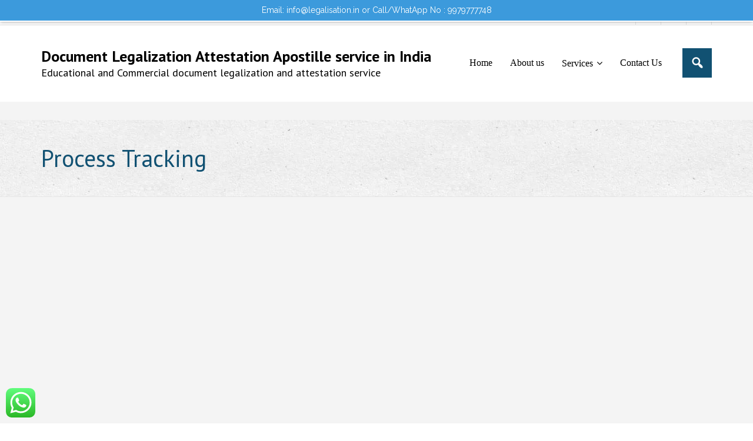

--- FILE ---
content_type: text/html; charset=UTF-8
request_url: https://legalisation.in/process-tracking/
body_size: 16504
content:
<!DOCTYPE html>

<html lang="en-US">
<head>
<meta charset="UTF-8" />
<meta name="viewport" content="width=device-width" />
<link rel="profile" href="//gmpg.org/xfn/11" />
<link rel="pingback" href="https://legalisation.in/xmlrpc.php" />

<!-- Jetpack Site Verification Tags -->
<meta name="google-site-verification" content="mcYr4ybU3nrexo3O8x9OTO5ShQiSCUxpyWiO_Ursw-o" />
<!-- SEO optimised using built in premium theme features from ThinkUpThemes - http://www.thinkupthemes.com/ -->
<meta name="description" content="Legalization services in Mumbai Pune Ahmedabad Bangalore Hyderabad Chennai Kolkata Thane.. Degree, Birth, Marriage, Commercial, Exports, PCC, Affidavit Certificate Apostille and Attestation for Netherlands Norway Belgium Russia China Spain Brazil Malaysia Mexico UAE Qatar Kuwait Oman Bahrain Saudi Algeria Angola Austria France Germany Belarus Bulgaria Chile Costarica Cuba Cyprus Czech Republic Denmark Argentina Dominican Bangladesh Ecuador Egypt Ethiopia Indonesia Italy Jamaica Japan Jordan Kazakhstan Kazakistan Korea Lebanon Libya Lithuania  Malta Panama Peru Philippines Poland Portugal Sudan Switzerland Taiwan Thailand Tunisia Turkey Ukraine USA Venezuela Vietnam Yemen Thailand Europe Nigeria Iran Iraq in India Mumbai Ahmedabad Surat Bangalore Pune Chennai Hyderabad Kolkata Vadodara Bhopal Jaipur Delhi Indore Goa Rajkot Dadar, Matunga Road, Mahim, Bandra, Khar Road, Santacruz, Vile Parle, Andheri, Jogeshwari, Goregaon, Malad, Kandivali, Borivali, Dahisar, Churchgate, Marine Line, Charni Road, Grant Road, Mumbai Central, Mira Road, Bhayander, Naigaon, Vasai, Nalasopara, Virar, Masjid bunder, Sandhurst Road, Dockyard Road, Reay Road, Cotton green, Sewri, Wadala Road, GTB Nagar, Chunabhatti, Ulhasnagar, Ambernath, Badlapur, Jui Nagar, Nerul, Seewoods-Darave, CBD Belapur, Kharghar, Mansarovar, Khandeshwar, Panvel, Kalyan, Shahad, Ambivili, Titwala, Khadvali, Vashind, Asangaon, Mumbai CST, Masjid bunder, Sandhurst Road, Byculla, Chinchpokli, Kurla, Tilak Nagar, Chembur, Govandi, Mankhurd, Vashi, Sanpada, Currey Road, Parel, Matunga, Sion, Kurla, Vidyavihar, Ghatkopar, Vikroli, Kanjurmarg, Bhandup, Nahur, Mulund, Thane, Kalwa, Mumbra, Diva, Dombivali, Thakurli, Atgaon, Khardi, Kasara, Vithalwadi, Vangani, Shelu, Neral, Bhivpuri, Dolavli, Lowjee, Khopoli, Karjat, Palasdhari, Kelavli, Navsari Vapi Bharuch Anand ValsadMahalaxmi, Lowerparel, Elphiston Road,"/>
<meta name="keywords" content="Legalization in Mumbai, Legalization services in Mumbai, Legalization services in Pune, Legalization services in bangalore, Legalization services in hyderabad, Legalization services in chennai, Legalization services in ahmedabad, Legalization services in surat, Legalization services in kolkata, Legalization services in thane, Legalization services in delhi,"/>
<!-- ThinkUpThemes SEO -->


	<!-- This site is optimized with the Yoast SEO plugin v14.9 - https://yoast.com/wordpress/plugins/seo/ -->
	<title>Process Tracking ~ Legalization Services India Mumbai Ahmedabad Bangalore Pune Chennai Hyderabad Kolkata Surat Vadodara Bhopal Jaipur Delhi</title>
	<meta name="robots" content="index, follow, max-snippet:-1, max-image-preview:large, max-video-preview:-1" />
	<link rel="canonical" href="https://legalisation.in/process-tracking/" />
	<meta property="og:locale" content="en_US" />
	<meta property="og:type" content="article" />
	<meta property="og:title" content="Process Tracking ~ Legalization Services India Mumbai Ahmedabad Bangalore Pune Chennai Hyderabad Kolkata Surat Vadodara Bhopal Jaipur Delhi" />
	<meta property="og:description" content="Mumbai Ahmedabad Pune Surat Bangalore Chennai Hyderabad Kolkata Vadodara Delhi Goa Rajkot Bhopal Patna Jaipur Indore Anand Vapi Jamnagar Mysore Kochi Nagpur Mangalore Visakhapatnam Vijayawada Coimbatore Madurai Noida Ghaziabad Gurgaon Chandigarh Bhubaneswar Ranchi Bharuch Gandhinagar Junagadh Mehsana Nadiad Valsad Hubli Belgaum Salem Vellore Warangal Tirupati Secunderabad Kakinada Guntur Siliguri Howrah Ujjain Jabalpur Gwalior Ratlam Rewa [&hellip;]READ MORE" />
	<meta property="og:url" content="https://legalisation.in/process-tracking/" />
	<meta property="og:site_name" content="Legalization Services India Mumbai Ahmedabad Bangalore Pune Chennai Hyderabad Kolkata Surat Vadodara Bhopal Jaipur Delhi" />
	<meta property="article:modified_time" content="2023-03-13T19:42:51+00:00" />
	<meta name="twitter:card" content="summary_large_image" />
	<script type="application/ld+json" class="yoast-schema-graph">{"@context":"https://schema.org","@graph":[{"@type":"Organization","@id":"https://legalisation.in/#organization","name":"Legalisation","url":"https://legalisation.in/","sameAs":[],"logo":{"@type":"ImageObject","@id":"https://legalisation.in/#logo","inLanguage":"en-US","url":"https://legalisation.in/wp-content/uploads/2020/07/EALOGg.jpg","width":132,"height":134,"caption":"Legalisation"},"image":{"@id":"https://legalisation.in/#logo"}},{"@type":"WebSite","@id":"https://legalisation.in/#website","url":"https://legalisation.in/","name":"Document Legalization Attestation Apostille service in India","description":"Educational/Commercial document legalization service in Mumbai Pune Bangalore Ahmedabad Hyderabad Kolkata Chennai Delhi Surat Vadodara","publisher":{"@id":"https://legalisation.in/#organization"},"potentialAction":[{"@type":"SearchAction","target":"https://legalisation.in/?s={search_term_string}","query-input":"required name=search_term_string"}],"inLanguage":"en-US"},{"@type":"WebPage","@id":"https://legalisation.in/process-tracking/#webpage","url":"https://legalisation.in/process-tracking/","name":"Process Tracking ~ Legalization Services India Mumbai Ahmedabad Bangalore Pune Chennai Hyderabad Kolkata Surat Vadodara Bhopal Jaipur Delhi","isPartOf":{"@id":"https://legalisation.in/#website"},"datePublished":"2015-05-06T19:13:59+00:00","dateModified":"2023-03-13T19:42:51+00:00","inLanguage":"en-US","potentialAction":[{"@type":"ReadAction","target":["https://legalisation.in/process-tracking/"]}]}]}</script>
	<!-- / Yoast SEO plugin. -->


<link rel='dns-prefetch' href='//dl.dropboxusercontent.com' />
<link rel='dns-prefetch' href='//fonts.googleapis.com' />
<link rel='dns-prefetch' href='//s.w.org' />
<link rel='dns-prefetch' href='//c0.wp.com' />
<link rel="alternate" type="application/rss+xml" title="Legalization Services India Mumbai Ahmedabad Bangalore Pune Chennai Hyderabad Kolkata Surat Vadodara Bhopal Jaipur Delhi &raquo; Feed" href="https://legalisation.in/feed/" />
<link rel="alternate" type="application/rss+xml" title="Legalization Services India Mumbai Ahmedabad Bangalore Pune Chennai Hyderabad Kolkata Surat Vadodara Bhopal Jaipur Delhi &raquo; Comments Feed" href="https://legalisation.in/comments/feed/" />
<link rel="alternate" type="application/rss+xml" title="Legalization Services India Mumbai Ahmedabad Bangalore Pune Chennai Hyderabad Kolkata Surat Vadodara Bhopal Jaipur Delhi &raquo; Process Tracking Comments Feed" href="https://legalisation.in/process-tracking/feed/" />
		<script type="text/javascript">
			window._wpemojiSettings = {"baseUrl":"https:\/\/s.w.org\/images\/core\/emoji\/13.0.0\/72x72\/","ext":".png","svgUrl":"https:\/\/s.w.org\/images\/core\/emoji\/13.0.0\/svg\/","svgExt":".svg","source":{"concatemoji":"https:\/\/legalisation.in\/wp-includes\/js\/wp-emoji-release.min.js?ver=5.5.17"}};
			!function(e,a,t){var n,r,o,i=a.createElement("canvas"),p=i.getContext&&i.getContext("2d");function s(e,t){var a=String.fromCharCode;p.clearRect(0,0,i.width,i.height),p.fillText(a.apply(this,e),0,0);e=i.toDataURL();return p.clearRect(0,0,i.width,i.height),p.fillText(a.apply(this,t),0,0),e===i.toDataURL()}function c(e){var t=a.createElement("script");t.src=e,t.defer=t.type="text/javascript",a.getElementsByTagName("head")[0].appendChild(t)}for(o=Array("flag","emoji"),t.supports={everything:!0,everythingExceptFlag:!0},r=0;r<o.length;r++)t.supports[o[r]]=function(e){if(!p||!p.fillText)return!1;switch(p.textBaseline="top",p.font="600 32px Arial",e){case"flag":return s([127987,65039,8205,9895,65039],[127987,65039,8203,9895,65039])?!1:!s([55356,56826,55356,56819],[55356,56826,8203,55356,56819])&&!s([55356,57332,56128,56423,56128,56418,56128,56421,56128,56430,56128,56423,56128,56447],[55356,57332,8203,56128,56423,8203,56128,56418,8203,56128,56421,8203,56128,56430,8203,56128,56423,8203,56128,56447]);case"emoji":return!s([55357,56424,8205,55356,57212],[55357,56424,8203,55356,57212])}return!1}(o[r]),t.supports.everything=t.supports.everything&&t.supports[o[r]],"flag"!==o[r]&&(t.supports.everythingExceptFlag=t.supports.everythingExceptFlag&&t.supports[o[r]]);t.supports.everythingExceptFlag=t.supports.everythingExceptFlag&&!t.supports.flag,t.DOMReady=!1,t.readyCallback=function(){t.DOMReady=!0},t.supports.everything||(n=function(){t.readyCallback()},a.addEventListener?(a.addEventListener("DOMContentLoaded",n,!1),e.addEventListener("load",n,!1)):(e.attachEvent("onload",n),a.attachEvent("onreadystatechange",function(){"complete"===a.readyState&&t.readyCallback()})),(n=t.source||{}).concatemoji?c(n.concatemoji):n.wpemoji&&n.twemoji&&(c(n.twemoji),c(n.wpemoji)))}(window,document,window._wpemojiSettings);
		</script>
		<style type="text/css">
img.wp-smiley,
img.emoji {
	display: inline !important;
	border: none !important;
	box-shadow: none !important;
	height: 1em !important;
	width: 1em !important;
	margin: 0 .07em !important;
	vertical-align: -0.1em !important;
	background: none !important;
	padding: 0 !important;
}
</style>
	<link rel='stylesheet' id='litespeed-cache-dummy-css'  href='https://legalisation.in/wp-content/plugins/litespeed-cache/assets/css/litespeed-dummy.css?ver=5.5.17' type='text/css' media='all' />
<link rel='stylesheet' id='ht_ctc_main_css-css'  href='https://legalisation.in/wp-content/plugins/click-to-chat-for-whatsapp/new/inc/assets/css/main.css?ver=3.30.1' type='text/css' media='all' />
<link rel='stylesheet' id='thinkup-panels-front-css'  href='https://legalisation.in/wp-content/plugins/thinkup-panels/thinkup-customization/css/thinkup-front.css?ver=2.5.10' type='text/css' media='all' />
<link rel='stylesheet' id='wp-block-library-css'  href='https://c0.wp.com/c/5.5.17/wp-includes/css/dist/block-library/style.min.css' type='text/css' media='all' />
<style id='wp-block-library-inline-css' type='text/css'>
.has-text-align-justify{text-align:justify;}
</style>
<link rel='stylesheet' id='contact-form-7-css'  href='https://legalisation.in/wp-content/plugins/contact-form-7/includes/css/styles.css?ver=5.2.2' type='text/css' media='all' />
<link crossorigin="anonymous" rel='stylesheet' id='thinkup-google-fonts-css'  href='//fonts.googleapis.com/css?family=PT+Sans%3A300%2C400%2C600%2C700%7CRaleway%3A300%2C400%2C600%2C700&#038;subset=latin%2Clatin-ext' type='text/css' media='all' />
<link rel='stylesheet' id='prettyPhoto-css'  href='https://legalisation.in/wp-content/themes/Experon-Pro-v1.7.5/Experon_Pro/lib/extentions/prettyPhoto/css/prettyPhoto.css?ver=3.1.6' type='text/css' media='all' />
<link rel='stylesheet' id='thinkup-bootstrap-css'  href='https://legalisation.in/wp-content/themes/Experon-Pro-v1.7.5/Experon_Pro/lib/extentions/bootstrap/css/bootstrap.min.css?ver=2.3.2' type='text/css' media='all' />
<link rel='stylesheet' id='dashicons-css'  href='https://c0.wp.com/c/5.5.17/wp-includes/css/dashicons.min.css' type='text/css' media='all' />
<link rel='stylesheet' id='font-awesome-css'  href='https://legalisation.in/wp-content/themes/Experon-Pro-v1.7.5/Experon_Pro/lib/extentions/font-awesome/css/font-awesome.min.css?ver=4.7.0' type='text/css' media='all' />
<link rel='stylesheet' id='thinkup-shortcodes-css'  href='https://legalisation.in/wp-content/themes/Experon-Pro-v1.7.5/Experon_Pro/styles/style-shortcodes.css?ver=1.7.5' type='text/css' media='all' />
<link rel='stylesheet' id='thinkup-style-css'  href='https://legalisation.in/wp-content/themes/Experon-Pro-v1.7.5/Experon_Pro/style.css?ver=1.7.5' type='text/css' media='all' />
<link rel='stylesheet' id='thinkup-portfolio-css'  href='https://legalisation.in/wp-content/themes/Experon-Pro-v1.7.5/Experon_Pro/styles/style-portfolio.css?ver=1.7.5' type='text/css' media='all' />
<link rel='stylesheet' id='thinkup-responsive-css'  href='https://legalisation.in/wp-content/themes/Experon-Pro-v1.7.5/Experon_Pro/styles/style-responsive.css?ver=1.7.5' type='text/css' media='all' />
<link rel='stylesheet' id='jetpack_css-css'  href='https://c0.wp.com/p/jetpack/9.4.4/css/jetpack.css' type='text/css' media='all' />
<script type='text/javascript' src='https://c0.wp.com/c/5.5.17/wp-includes/js/jquery/jquery.js' id='jquery-core-js'></script>
<script type='text/javascript' src='https://legalisation.in/wp-content/themes/Experon-Pro-v1.7.5/Experon_Pro/lib/scripts/plugins/sticky/jquery.sticky.js?ver=true' id='sticky-js'></script>
<script type='text/javascript' src='https://legalisation.in/wp-content/themes/Experon-Pro-v1.7.5/Experon_Pro/lib/scripts/plugins/videoBG/jquery.videoBG.js?ver=0.2' id='videobg-js'></script>
<script type='text/javascript' id='tweetscroll-js-extra'>
/* <![CDATA[ */
var PiTweetScroll = {"ajaxrequests":"https:\/\/legalisation.in\/wp-admin\/admin-ajax.php"};
/* ]]> */
</script>
<script type='text/javascript' src='https://legalisation.in/wp-content/themes/Experon-Pro-v1.7.5/Experon_Pro/lib/widgets/twitterfeed/js/jquery.tweetscroll.js?ver=5.5.17' id='tweetscroll-js'></script>
<link rel="https://api.w.org/" href="https://legalisation.in/wp-json/" /><link rel="alternate" type="application/json" href="https://legalisation.in/wp-json/wp/v2/pages/10668" /><link rel="EditURI" type="application/rsd+xml" title="RSD" href="https://legalisation.in/xmlrpc.php?rsd" />
<link rel="wlwmanifest" type="application/wlwmanifest+xml" href="https://legalisation.in/wp-includes/wlwmanifest.xml" /> 
<meta name="generator" content="WordPress 5.5.17" />
<link rel='shortlink' href='https://wp.me/Pc9F2J-2M4' />
<link rel="alternate" type="application/json+oembed" href="https://legalisation.in/wp-json/oembed/1.0/embed?url=https%3A%2F%2Flegalisation.in%2Fprocess-tracking%2F" />
<link rel="alternate" type="text/xml+oembed" href="https://legalisation.in/wp-json/oembed/1.0/embed?url=https%3A%2F%2Flegalisation.in%2Fprocess-tracking%2F&#038;format=xml" />
<style type='text/css'>img#wpstats{display:none}</style><link rel="Shortcut Icon" type="image/x-icon" href="https://legalisation.in/wp-content/uploads/2020/07/EALOGg.jpg" />
<style type="text/css">
#notification { background: #3c9adc }
#notification { position: fixed }
#body-core { padding-top: 31px }
</style>
<link rel="amphtml" href="https://legalisation.in/process-tracking/?amp">
<link href="//fonts.googleapis.com/css?family=:300,400,600,700|:300,400,600,700|:300,400,600,700|:300,400,600,700|:300,400,600,700|:300,400,600,700|" rel="stylesheet" type="text/css">
<style type="text/css">
#content, #content button, #content input, #content select, #content textarea { font-family:verdana}
#introaction-core, #introaction-core button, #introaction-core input, #introaction-core select, #introaction-core textarea { font-family:verdana}
#outroaction-core, #outroaction-core button, #outroaction-core input, #outroaction-core select, #outroaction-core textarea { font-family:verdana}
#footer-core h3 { font-family:}
#header li a, #header-sticky li a, #header-social li.message, #header-search input { font-family:verdana}
</style><style type="text/css">
#content, #content button, #content input, #content select, #content textarea { font-size:16px}
#introaction-core, #introaction-core button, #introaction-core input, #introaction-core select, #introaction-core textarea { font-size:16px}
#outroaction-core, #outroaction-core button, #outroaction-core input, #outroaction-core select, #outroaction-core textarea { font-size:16px}
#header #header-core .menu > li > a, #header-responsive li a { font-size:16px}
</style><style>#body-core {background: #f4f4f4;}#introaction-core h1, #introaction-core h2, #introaction-core h3, #introaction-core h4, #introaction-core h5, #introaction-core h6,#outroaction-core h1, #outroaction-core h2, #outroaction-core h3, #outroaction-core h4, #outroaction-core h5, #outroaction-core h6,#content h1, #content h2, #content h3, #content h4, #content h5, #content h6,#section-home h1, #section-home h2, #section-home h3, #section-home h4, #section-home h5, #section-home h6 {color: #000000;}body,button,input,select,textarea,.action-teaser {color: #000000;}#content a {color: #000000;}#content a:hover {color: #013a6d;}#header,#header-sticky {background: #FFFFFF !important;border-bottom-color: #FFFFFF !important;}#header-links {border: none;}#header .menu > li > a span,#header-sticky .menu > li > a span {border-color: #FFFFFF !important;}.header-style2 #header-links {background: #FFFFFF !important;border-bottom-color: #FFFFFF !important;}.header-style2 #header .header-links > ul > li > a {border-color: #FFFFFF !important;}#header .menu > li.menu-hover > a,#header .menu > li.current-menu-item > a,#header .menu > li.current-menu-ancestor > a,#header .menu > li > a:hover,#header-sticky .menu > li.menu-hover > a,#header-sticky .menu > li.current-menu-item > a,#header-sticky .menu > li.current-menu-ancestor > a,#header-sticky .menu > li > a:hover {background: #FFFFFF !important;}#logo h1, #logo-sticky h1 {color: #000000 !important;}#logo .site-description {color: #000000 !important;}#header .header-links > ul > li a,#header-sticky .header-links > ul > li a {color: #000000 !important;}.header-style2 #header .menu > li.menu-hover > a,.header-style2 #header .menu > li.current-menu-item > a,.header-style2 #header .menu > li.current-menu-ancestor > a,.header-style2 #header .menu > li > a:hover {	border-color: #3c9adc !important;}#header .menu > li.menu-hover > a,#header .menu > li.current-menu-item > a,#header .menu > li.current-menu-ancestor > a,#header .menu > li > a:hover,#header-sticky .menu > li.menu-hover > a,#header-sticky .menu > li.current-menu-item > a,#header-sticky .menu > li.current-menu-ancestor > a,#header-sticky .menu > li > a:hover {color: #3c9adc !important;}#header .menu > li.menu-hover > a span,#header .menu > li.current-menu-item > a span,#header .menu > li.current-menu-ancestor > a span,#header .menu > li > a:hover span,#header-sticky .menu > li.menu-hover > a span,#header-sticky .menu > li.current-menu-item > a span,#header-sticky .menu > li.current-menu-ancestor > a span,#header-sticky .menu > li > a:hover span {	border-color: #3c9adc !important;}#header .header-links .sub-menu,#header-sticky .header-links .sub-menu {background: #FFFFFF !important;}#header .header-links .sub-menu li:hover,#header .header-links .sub-menu .current-menu-item,#header-sticky .header-links .sub-menu li:hover,#header-sticky .header-links .sub-menu .current-menu-item {background: #FFFFFF !important;}#header .header-links .header-thinkupmega > .sub-menu > li:hover,#header-sticky .header-links .header-thinkupmega > .sub-menu > li:hover {background: inherit !important;}#header .header-links .sub-menu a,#header-sticky .header-links .sub-menu a {color: #000000 !important;}#header .header-links .sub-menu a:hover,#header .header-links .sub-menu .current-menu-item a,#header-sticky .header-links .sub-menu a:hover,#header-sticky .header-links .sub-menu .current-menu-item a {color: #3c9adc !important;}#header .header-links .sub-menu,#header .header-links .sub-menu li,#header-sticky .header-links .sub-menu,#header-sticky .header-links .sub-menu li {border-color: #FFFFFF !important;}.header-style2 #header .header-links .sub-menu,.header-style2 #header-sticky .header-links .sub-menu {border-color: #FFFFFF !important;}</style>
<style type="text/css">
/* Hide Featured Menu */
/*.thinkup-demosite #menu-item-438,
.thinkup-demosite #res-menu-item-438 {
display: none;
}*/

.thinkup-demosite .sc-carousel.carousel-client img {
background: #fff;
}

.thinkup-demosite #woo-cart-menu {
display: none;
}

/* Disable checkout */
.thinkup-demosite .woocommerce #payment #place_order {
   pointer-events: none;
   cursor: default;
}
#logo h1 {
    font-size: 30px;
    color: Black;
}
#logo h2 {
    font-size: 18px;
    color: gray;
}
</style>
</head>

<body class="page-template-default page page-id-10668 siteorigin-panels siteorigin-panels-before-js layout-responsive layout-wide header-style1 header-fancydrop header-sticky scrollup-on">
<div id="notification"><div id="notification-core"><span class="notification-text">Email: info@legalisation.in or Call/WhatApp No : 9979777748</span></div></div>
<div id="body-core" class="hfeed site">

	<header id="site-header">

		
		<div id="pre-header">
		<div class="wrap-safari">
		<div id="pre-header-core" class="main-navigation">
  
						<div id="pre-header-links-inner" class="header-links"><ul id="menu-1_pre_header" class="menu"><li id="menu-item-427" class="menu-item menu-item-type-custom menu-item-object-custom menu-item-427"><a href="http://legalisation.in/contact-us/">Help Line +91 9979777748</a></li>
<li id="menu-item-428" class="menu-item menu-item-type-custom menu-item-object-custom menu-item-428"><a>Whatsapp No. 9979777748</a></li>
<li id="menu-item-429" class="alignright menu-item menu-item-type-custom menu-item-object-custom current-menu-item menu-item-429"><a href="http://legalisation.in/process-tracking/" aria-current="page">Sign in to your Account</a></li>
<li id="menu-item-10675" class="menu-item menu-item-type-post_type menu-item-object-page menu-item-10675"><a href="https://legalisation.in/testimonials-style-3/">Testimonials</a></li>
</ul></div>			
			<div id="pre-header-social"><ul><li class="social message">Would you like to share this message in your portal</li><li class="social facebook"><a href="https://www.facebook.com/apostilleindia" data-tip="bottom" data-original-title="Facebook" target="_blank"><i class="fa fa-facebook"></i></a></li><li class="social twitter"><a href="https://twitter.com/Embassyhelp" data-tip="bottom" data-original-title="Twitter" target="_blank"><i class="fa fa-twitter"></i></a></li><li class="social linkedin"><a href="http://in.linkedin.com/in/apostilleindia" data-tip="bottom" data-original-title="LinkedIn" target="_blank"><i class="fa fa-linkedin"></i></a></li></ul></div>
		</div>
		</div>
		</div>
		<!-- #pre-header -->

				<div id="header">
		<div id="header-core">

			<div id="logo">
			<a rel="home" href="https://legalisation.in/"><h1 rel="home" class="site-title" title="Legalization Services India Mumbai Ahmedabad Bangalore Pune Chennai Hyderabad Kolkata Surat Vadodara Bhopal Jaipur Delhi">Document Legalization Attestation Apostille service in India</h1><h2 class="site-description">Educational and Commercial document legalization and attestation service</h2></a>			</div>

			<div id="header-links" class="main-navigation">
			<div id="header-links-inner" class="header-links">

				<ul id="menu-2_primary_header" class="menu"><li id="menu-item-10588" class="menu-item menu-item-type-custom menu-item-object-custom menu-item-home"><a href="http://legalisation.in/"><span>Home</span></a></li>
<li id="menu-item-10541" class="menu-item menu-item-type-post_type menu-item-object-page menu-item-home"><a href="https://legalisation.in/"><span>About us</span></a></li>
<li id="menu-item-439" class="menu-item menu-item-type-custom menu-item-object-custom menu-item-has-children"><a title="Attestation and Legalization Services" href="http://legalisation.in/services/"><span>Services</span></a>
<ul class="sub-menu">
	<li id="menu-item-10606" class="menu-item menu-item-type-post_type menu-item-object-page"><a title="Certificate attestation Services" href="https://legalisation.in/document-attestation/">Document Attestation</a></li>
	<li id="menu-item-10620" class="menu-item menu-item-type-post_type menu-item-object-page"><a href="https://legalisation.in/document-legalization/">Document Legalization</a></li>
	<li id="menu-item-10636" class="menu-item menu-item-type-post_type menu-item-object-page"><a href="https://legalisation.in/document-apostille/">Document Apostille</a></li>
	<li id="menu-item-10635" class="menu-item menu-item-type-post_type menu-item-object-page"><a href="https://legalisation.in/lagnuage-translation/">Language translation</a></li>
</ul>
</li>
<li id="menu-item-10525" class="menu-item menu-item-type-post_type menu-item-object-page"><a href="https://legalisation.in/contact-us/"><span>Contact Us</span></a></li>
</ul>				
				<div id="header-search"><a><div class="dashicons dashicons-search"></div></a>	<form method="get" class="searchform" action="https://legalisation.in/" role="search">
		<input type="text" class="search" name="s" value="" placeholder="Search" />
		<input type="submit" class="searchsubmit" name="submit" value="Search" />
	</form></div>			</div>
			</div>
			<!-- #header-links .main-navigation -->

			<div id="header-nav"><a class="btn-navbar" data-toggle="collapse" data-target=".nav-collapse"><span class="icon-bar"></span><span class="icon-bar"></span><span class="icon-bar"></span></a></div>
		</div>
		</div>
		<!-- #header -->

		<div id="header-responsive"><div id="header-responsive-inner" class="responsive-links nav-collapse collapse"><ul id="menu-2_primary_header-1" class=""><li id="res-menu-item-10588" class="menu-item menu-item-type-custom menu-item-object-custom menu-item-home"><a href="http://legalisation.in/"><span>Home</span></a></li>
<li id="res-menu-item-10541" class="menu-item menu-item-type-post_type menu-item-object-page menu-item-home"><a href="https://legalisation.in/"><span>About us</span></a></li>
<li id="res-menu-item-439" class="menu-item menu-item-type-custom menu-item-object-custom menu-item-has-children"><a title="Attestation and Legalization Services" href="http://legalisation.in/services/"><span>Services</span></a>
<ul class="sub-menu">
	<li id="res-menu-item-10606" class="menu-item menu-item-type-post_type menu-item-object-page"><a title="Certificate attestation Services" href="https://legalisation.in/document-attestation/">&#45; Document Attestation</a></li>
	<li id="res-menu-item-10620" class="menu-item menu-item-type-post_type menu-item-object-page"><a href="https://legalisation.in/document-legalization/">&#45; Document Legalization</a></li>
	<li id="res-menu-item-10636" class="menu-item menu-item-type-post_type menu-item-object-page"><a href="https://legalisation.in/document-apostille/">&#45; Document Apostille</a></li>
	<li id="res-menu-item-10635" class="menu-item menu-item-type-post_type menu-item-object-page"><a href="https://legalisation.in/lagnuage-translation/">&#45; Language translation</a></li>
</ul>
</li>
<li id="res-menu-item-10525" class="menu-item menu-item-type-post_type menu-item-object-page"><a href="https://legalisation.in/contact-us/"><span>Contact Us</span></a></li>
</ul></div></div>
		
		<div id="intro" class=""><div class="wrap-safari"><div id="intro-core"><h1 class="page-title"><span>Process Tracking</span></h1></div></div></div>
		
		
		
	</header>
	<!-- header -->

		
	<div id="content">
	<div id="content-core">

		<div id="main">
		<div id="main-core">
			
				
		<article id="post-10668" class="post-10668 page type-page status-publish hentry">

		<p><iframe src="http://www.mea-india.in/eass/customer/" width="1150" height="870" frameborder="no" marginwidth="0" marginheight="0" scrolling="no"> </iframe><br />
Mumbai Ahmedabad Pune Surat Bangalore Chennai Hyderabad Kolkata Vadodara Delhi Goa Rajkot Bhopal Patna Jaipur Indore Anand Vapi Jamnagar Mysore Kochi Nagpur Mangalore Visakhapatnam Vijayawada Coimbatore Madurai Noida Ghaziabad Gurgaon Chandigarh Bhubaneswar Ranchi Bharuch Gandhinagar Junagadh Mehsana Nadiad Valsad Hubli Belgaum Salem Vellore Warangal Tirupati Secunderabad Kakinada Guntur Siliguri Howrah Ujjain Jabalpur Gwalior Ratlam Rewa Vidisha Guna Satna Betul Agra Allahabad Bareilly Gorakhpur Jhansi Kanpur Lucknow Meerut Varanasi Nashik Aurangabad Kolhapur Thane Jalgaon Satara Sangli Dhule Nanded Wardha Akola Yavatmal Amravati Ahmednagar Latur Karad Ratnagiri Gandhidham Porbandar Daman Ankleshwar Veraval Bardoli Silvassa Bilimora Himatnagar Godhra Jetpur Bhuj</p>
		
		</article>
			

		</div><!-- #main-core -->
		</div><!-- #main -->
			</div>
	</div><!-- #content -->

		
	<div id="outroaction"><div id="outroaction-core" class="style2"><div class="action-text"><h3><h4>Trusted and Reliable Legalization Service for India issued certificate</h4></h3></div><div class="action-teaser"><p>Legalization and Attestation Service Available on Monday to Saturday<br /> Time : 10:00 am to 7:00 pm</p>
</div><div class="action-link"><a class="themebutton" href="https://legalisation.in/contact-us/">Send Inquiry</a></div></div></div>
	<footer>
		<div id="footer"><div id="footer-core" class="option4"><div id="footer-col1" class="widget-area"><aside class="widget thinkup_widget_popularposts"><h3 class="footer-widget-title"><span>Popular Posts</span></h3><div class="popular-posts"><div class="image"><a href="https://legalisation.in/degree-certificate-attestation-legalization-pune/" title="Degree/Diploma/HSC/SSC/Engineering/Medical/Educational Certificate Attestation/Legalization/Apostille in Pune"><img width="150" height="150" src="https://legalisation.in/wp-content/uploads/2016/07/Degree-Diploma-HSC-SSC-Educational-certificate-attestation-in-Pune-150x150.jpg" class="attachment-thumbnail size-thumbnail wp-post-image" alt="Degree Attestation service in Pune, Pune issued Degree certificate legalization service, engineering certificate apostille in Pune, MBBS degree certificate apostille in Pune, MBA degree certificate apostille in Pune, MCom degree certificate apostille in Pune, BCom degree certificate apostille in Pune, Master degree certificate apostille in Pune, Bachelor degree certificate apostille in Pune, Post Graduate degree certificate apostille in Pune, 10th certificate apostille in Pune, 12th certificate apostille in Pune, School certificate apostille in Pune, educational certificate apostille in Pune," loading="lazy" srcset="https://legalisation.in/wp-content/uploads/2016/07/Degree-Diploma-HSC-SSC-Educational-certificate-attestation-in-Pune-150x150.jpg 150w, https://legalisation.in/wp-content/uploads/2016/07/Degree-Diploma-HSC-SSC-Educational-certificate-attestation-in-Pune-53x53.jpg 53w, https://legalisation.in/wp-content/uploads/2016/07/Degree-Diploma-HSC-SSC-Educational-certificate-attestation-in-Pune-285x285.jpg 285w" sizes="(max-width: 150px) 100vw, 150px" /><div class="image-overlay"></div></a></div><div class="main"><a class="title" href="https://legalisation.in/degree-certificate-attestation-legalization-pune/">Degree/Diploma/HSC/SSC/Engineering/Medical/Educational Certificate Attestation/Legalization/Apostille in Pune</a></div></div><div class="popular-posts"><div class="image"><a href="https://legalisation.in/degree-certificate-attestation-legalization-kolkata/" title="Degree/Diploma/HSC/SSC/Engineering/Medical/Educational Certificate Attestation/Legalization/Apostille in Kolkata"><img width="150" height="150" src="https://legalisation.in/wp-content/uploads/2016/07/Degree-Diploma-HSC-SSC-Educational-certificate-attestation-in-Kolkata-150x150.jpg" class="attachment-thumbnail size-thumbnail wp-post-image" alt="Degree Attestation service in Kolkata, Kolkata issued Degree certificate legalization service, engineering certificate apostille in Kolkata, MBBS degree certificate apostille in Kolkata, MBA degree certificate apostille in Kolkata, MCom degree certificate apostille in Kolkata, BCom degree certificate apostille in Kolkata, Master degree certificate apostille in Kolkata, Bachelor degree certificate apostille in Kolkata, Post Graduate degree certificate apostille in Kolkata, 10th certificate apostille in Kolkata, 12th certificate apostille in Kolkata, School certificate apostille in Kolkata, educational certificate apostille in Kolkata," loading="lazy" srcset="https://legalisation.in/wp-content/uploads/2016/07/Degree-Diploma-HSC-SSC-Educational-certificate-attestation-in-Kolkata-150x150.jpg 150w, https://legalisation.in/wp-content/uploads/2016/07/Degree-Diploma-HSC-SSC-Educational-certificate-attestation-in-Kolkata-53x53.jpg 53w, https://legalisation.in/wp-content/uploads/2016/07/Degree-Diploma-HSC-SSC-Educational-certificate-attestation-in-Kolkata-285x285.jpg 285w" sizes="(max-width: 150px) 100vw, 150px" /><div class="image-overlay"></div></a></div><div class="main"><a class="title" href="https://legalisation.in/degree-certificate-attestation-legalization-kolkata/">Degree/Diploma/HSC/SSC/Engineering/Medical/Educational Certificate Attestation/Legalization/Apostille in Kolkata</a></div></div><div class="popular-posts"><div class="image"><a href="https://legalisation.in/degree-certificate-attestation-legalization-mumbai/" title="Degree/Diploma/HSC/SSC/Engineering/Medical/Educational Certificate Attestation/Legalization/Apostille in Mumbai"><img width="150" height="150" src="https://legalisation.in/wp-content/uploads/2016/07/Degree-Diploma-HSC-SSC-Educational-certificate-attestation-in-Mumbai-150x150.jpg" class="attachment-thumbnail size-thumbnail wp-post-image" alt="Degree Attestation service in Mumbai, Mumbai issued Degree certificate legalization service, engineering certificate apostille in Mumbai, MBBS degree certificate apostille in Mumbai, MBA degree certificate apostille in Mumbai, MCom degree certificate apostille in Mumbai, BCom degree certificate apostille in Mumbai, Master degree certificate apostille in Mumbai, Bachelor degree certificate apostille in Mumbai, Post Graduate degree certificate apostille in Mumbai, 10th certificate apostille in Mumbai, 12th certificate apostille in Mumbai, School certificate apostille in Mumbai, educational certificate apostille in Mumbai," loading="lazy" srcset="https://legalisation.in/wp-content/uploads/2016/07/Degree-Diploma-HSC-SSC-Educational-certificate-attestation-in-Mumbai-150x150.jpg 150w, https://legalisation.in/wp-content/uploads/2016/07/Degree-Diploma-HSC-SSC-Educational-certificate-attestation-in-Mumbai-53x53.jpg 53w, https://legalisation.in/wp-content/uploads/2016/07/Degree-Diploma-HSC-SSC-Educational-certificate-attestation-in-Mumbai-285x285.jpg 285w" sizes="(max-width: 150px) 100vw, 150px" /><div class="image-overlay"></div></a></div><div class="main"><a class="title" href="https://legalisation.in/degree-certificate-attestation-legalization-mumbai/">Degree/Diploma/HSC/SSC/Engineering/Medical/Educational Certificate Attestation/Legalization/Apostille in Mumbai</a></div></div></aside></div><div id="footer-col2" class="widget-area"><aside class="widget widget_text"><h3 class="footer-widget-title"><span>About EAS</span></h3>			<div class="textwidget"><p>EAS is a non government and private, professional company specialising in nationwide expedited Attestation, Embassy Legalization, MEA Apostille services situated in Mumbai and other 11 cities Metro cities for the international use of documents.</p>
</div>
		</aside></div><div id="footer-col3" class="widget-area"><aside class="widget widget_text"><h3 class="footer-widget-title"><span>Address</span></h3>			<div class="textwidget">Excellent Apostille Services<br>
6th Floor, Business Square,
Opp. Platform No. 6 of Andheri Railway Station, 
Near Bata Showroom, Andheri (w),
Mumbai, Maharashtra, India, 400058
<br><br>
Help Line : 0-997-977-7748<br>
Email : info@legalisation.in</div>
		</aside></div><div id="footer-col4" class="widget-area"><aside class="widget widget_text"><h3 class="footer-widget-title"><span>Send Inquiry</span></h3>			<div class="textwidget"><div role="form" class="wpcf7" id="wpcf7-f1291-o1" lang="en-US" dir="ltr">
<div class="screen-reader-response" role="alert" aria-live="polite"></div>
<form action="/process-tracking/#wpcf7-f1291-o1" method="post" class="wpcf7-form init" novalidate="novalidate">
<div style="display: none;">
<input type="hidden" name="_wpcf7" value="1291" />
<input type="hidden" name="_wpcf7_version" value="5.2.2" />
<input type="hidden" name="_wpcf7_locale" value="en_US" />
<input type="hidden" name="_wpcf7_unit_tag" value="wpcf7-f1291-o1" />
<input type="hidden" name="_wpcf7_container_post" value="0" />
<input type="hidden" name="_wpcf7_posted_data_hash" value="" />
</div>
<p><span class="wpcf7-form-control-wrap your-name"><input type="text" name="your-name" value="" size="40" class="wpcf7-form-control wpcf7-text wpcf7-validates-as-required" aria-required="true" aria-invalid="false" placeholder="Your Name (Required)" /></span> </p>
<p><span class="wpcf7-form-control-wrap your-email"><input type="email" name="your-email" value="" size="40" class="wpcf7-form-control wpcf7-text wpcf7-email wpcf7-validates-as-required wpcf7-validates-as-email" aria-required="true" aria-invalid="false" placeholder="Your Email (Required)" /></span> </p>
<p><span class="wpcf7-form-control-wrap your-subject"><input type="text" name="your-subject" value="" size="40" class="wpcf7-form-control wpcf7-text" aria-invalid="false" placeholder="Subject" /></span> </p>
<p><span class="wpcf7-form-control-wrap your-message"><textarea name="your-message" cols="40" rows="10" class="wpcf7-form-control wpcf7-textarea" aria-invalid="false" placeholder="Your Message"></textarea></span></p>
<p><div id="cf7sr-696831b1488d8" class="cf7sr-g-recaptcha" data-sitekey="6LcfYakZAAAAAAQtiqjQ6mLuOcMMz_p37JeFEkGY"></div><span class="wpcf7-form-control-wrap cf7sr-recaptcha" data-name="cf7sr-recaptcha"><input type="hidden" name="cf7sr-recaptcha" value="" class="wpcf7-form-control"></span> </p>
<p><input type="submit" value="Send Message" class="wpcf7-form-control wpcf7-submit" /></p>
<div class="wpcf7-response-output" role="alert" aria-hidden="true"></div></form></div></div>
		</aside></div></div></div><!-- #footer -->		
		<div id="sub-footer">

		
		<div id="sub-footer-core">
		
			<div class="copyright">
			Copyrights © EAS All Right Reserved			</div>
			<!-- .copyright -->

						<div id="footer-menu" class="sub-footer-links"><ul id="menu-2_primary_header-2" class="menu"><li id="menu-item-10588" class="menu-item menu-item-type-custom menu-item-object-custom menu-item-home menu-item-10588"><a href="http://legalisation.in/">Home</a></li>
<li id="menu-item-10541" class="menu-item menu-item-type-post_type menu-item-object-page menu-item-home menu-item-10541"><a href="https://legalisation.in/">About us</a></li>
<li id="menu-item-439" class="menu-item menu-item-type-custom menu-item-object-custom menu-item-has-children menu-item-439"><a title="Attestation and Legalization Services" href="http://legalisation.in/services/">Services</a></li>
<li id="menu-item-10525" class="menu-item menu-item-type-post_type menu-item-object-page menu-item-10525"><a href="https://legalisation.in/contact-us/">Contact Us</a></li>
</ul></div>						<!-- #footer-menu -->

			
		</div>
		</div>
	</footer><!-- footer -->

</div><!-- #body-core -->

        <script type="text/javascript">
            var widgetIds = [];
            var cf7srLoadCallback = function() {
                var cf7srWidgets = document.querySelectorAll('.cf7sr-g-recaptcha');
                for (var i = 0; i < cf7srWidgets.length; ++i) {
                    var cf7srWidget = cf7srWidgets[i];
                    var widgetId = grecaptcha.render(cf7srWidget.id, {
                        'sitekey' : "6LcfYakZAAAAAAQtiqjQ6mLuOcMMz_p37JeFEkGY"                    });
                    widgetIds.push(widgetId);
                }
            };
            (function($) {
                $('.wpcf7').on('wpcf7invalid wpcf7mailsent invalid.wpcf7 mailsent.wpcf7', function() {
                    for (var i = 0; i < widgetIds.length; i++) {
                        grecaptcha.reset(widgetIds[i]);
                    }
                });
            })(jQuery);
        </script>
        <script src="https://www.google.com/recaptcha/api.js?onload=cf7srLoadCallback&#038;render=explicit" async defer></script>
        
<!--Start of Tawk.to Script (0.7.2)-->
<script id="tawk-script" type="text/javascript">
var Tawk_API = Tawk_API || {};
var Tawk_LoadStart=new Date();
(function(){
	var s1 = document.createElement( 'script' ),s0=document.getElementsByTagName( 'script' )[0];
	s1.async = true;
	s1.src = 'https://embed.tawk.to/5ef77d3d9e5f694422916c80/default';
	s1.charset = 'UTF-8';
	s1.setAttribute( 'crossorigin','*' );
	s0.parentNode.insertBefore( s1, s0 );
})();
</script>
<!--End of Tawk.to Script (0.7.2)-->
<!-- Global site tag (gtag.js) - Google Analytics -->
<script async src="https://www.googletagmanager.com/gtag/js?id=UA-55967914-19"></script>
<script>
  window.dataLayer = window.dataLayer || [];
  function gtag(){dataLayer.push(arguments);}
  gtag('js', new Date());

  gtag('config', 'UA-55967914-19');
</script>


<script type="text/javascript">
/* Demo slider */
jQuery(window).load(function(){
jQuery('a[href^="http://www.thinkupthemes.com"]').attr( 'target', '_blank' );
jQuery('a[href^="http://www.wordpress.org"]').attr( 'target', '_blank' );

jQuery('a[href*="http://empty-link"]').attr( 'onclick', 'return false;' );

jQuery('.thinkup-demosite .wpcf7').click(function(){
alert('Contact form is disabled');
return false;
});

});
</script>
<!-- Click to Chat - https://holithemes.com/plugins/click-to-chat/  v3.30.1 -->  
            <div class="ht-ctc ht-ctc-chat ctc-analytics ctc_wp_desktop style-2  " id="ht-ctc-chat"  
                style="display: none;  position: fixed; bottom: 10px; left: 10px;"   >
                                <div class="ht_ctc_style ht_ctc_chat_style">
                <div title = 'WhatsApp us' style="display: flex; justify-content: center; align-items: center;  " class="ctc-analytics ctc_s_2">
    <p class="ctc-analytics ctc_cta ctc_cta_stick ht-ctc-cta " style="padding: 0px 16px; line-height: 1.6; ; background-color: #25D366; color: #ffffff; border-radius:10px; margin:0 10px;  display: none; ">WhatsApp us</p>
    <svg style="pointer-events:none; display:block; height:50px; width:50px;" width="50px" height="50px" viewBox="0 0 1024 1024">
        <defs>
        <path id="htwasqicona-chat" d="M1023.941 765.153c0 5.606-.171 17.766-.508 27.159-.824 22.982-2.646 52.639-5.401 66.151-4.141 20.306-10.392 39.472-18.542 55.425-9.643 18.871-21.943 35.775-36.559 50.364-14.584 14.56-31.472 26.812-50.315 36.416-16.036 8.172-35.322 14.426-55.744 18.549-13.378 2.701-42.812 4.488-65.648 5.3-9.402.336-21.564.505-27.15.505l-504.226-.081c-5.607 0-17.765-.172-27.158-.509-22.983-.824-52.639-2.646-66.152-5.4-20.306-4.142-39.473-10.392-55.425-18.542-18.872-9.644-35.775-21.944-50.364-36.56-14.56-14.584-26.812-31.471-36.415-50.314-8.174-16.037-14.428-35.323-18.551-55.744-2.7-13.378-4.487-42.812-5.3-65.649-.334-9.401-.503-21.563-.503-27.148l.08-504.228c0-5.607.171-17.766.508-27.159.825-22.983 2.646-52.639 5.401-66.151 4.141-20.306 10.391-39.473 18.542-55.426C34.154 93.24 46.455 76.336 61.07 61.747c14.584-14.559 31.472-26.812 50.315-36.416 16.037-8.172 35.324-14.426 55.745-18.549 13.377-2.701 42.812-4.488 65.648-5.3 9.402-.335 21.565-.504 27.149-.504l504.227.081c5.608 0 17.766.171 27.159.508 22.983.825 52.638 2.646 66.152 5.401 20.305 4.141 39.472 10.391 55.425 18.542 18.871 9.643 35.774 21.944 50.363 36.559 14.559 14.584 26.812 31.471 36.415 50.315 8.174 16.037 14.428 35.323 18.551 55.744 2.7 13.378 4.486 42.812 5.3 65.649.335 9.402.504 21.564.504 27.15l-.082 504.226z"/>
        </defs>
        <linearGradient id="htwasqiconb-chat" gradientUnits="userSpaceOnUse" x1="512.001" y1=".978" x2="512.001" y2="1025.023">
            <stop offset="0" stop-color="#61fd7d"/>
            <stop offset="1" stop-color="#2bb826"/>
        </linearGradient>
        <use xlink:href="#htwasqicona-chat" overflow="visible" style="fill: url(#htwasqiconb-chat)" fill="url(#htwasqiconb-chat)"/>
        <g>
            <path style="fill: #FFFFFF;" fill="#FFF" d="M783.302 243.246c-69.329-69.387-161.529-107.619-259.763-107.658-202.402 0-367.133 164.668-367.214 367.072-.026 64.699 16.883 127.854 49.017 183.522l-52.096 190.229 194.665-51.047c53.636 29.244 114.022 44.656 175.482 44.682h.151c202.382 0 367.128-164.688 367.21-367.094.039-98.087-38.121-190.319-107.452-259.706zM523.544 808.047h-.125c-54.767-.021-108.483-14.729-155.344-42.529l-11.146-6.612-115.517 30.293 30.834-112.592-7.259-11.544c-30.552-48.579-46.688-104.729-46.664-162.379.066-168.229 136.985-305.096 305.339-305.096 81.521.031 158.154 31.811 215.779 89.482s89.342 134.332 89.312 215.859c-.066 168.243-136.984 305.118-305.209 305.118zm167.415-228.515c-9.177-4.591-54.286-26.782-62.697-29.843-8.41-3.062-14.526-4.592-20.645 4.592-6.115 9.182-23.699 29.843-29.053 35.964-5.352 6.122-10.704 6.888-19.879 2.296-9.176-4.591-38.74-14.277-73.786-45.526-27.275-24.319-45.691-54.359-51.043-63.543-5.352-9.183-.569-14.146 4.024-18.72 4.127-4.109 9.175-10.713 13.763-16.069 4.587-5.355 6.117-9.183 9.175-15.304 3.059-6.122 1.529-11.479-.765-16.07-2.293-4.591-20.644-49.739-28.29-68.104-7.447-17.886-15.013-15.466-20.645-15.747-5.346-.266-11.469-.322-17.585-.322s-16.057 2.295-24.467 11.478-32.113 31.374-32.113 76.521c0 45.147 32.877 88.764 37.465 94.885 4.588 6.122 64.699 98.771 156.741 138.502 21.892 9.45 38.982 15.094 52.308 19.322 21.98 6.979 41.982 5.995 57.793 3.634 17.628-2.633 54.284-22.189 61.932-43.615 7.646-21.427 7.646-39.791 5.352-43.617-2.294-3.826-8.41-6.122-17.585-10.714z"/>
        </g>
        </svg></div>                </div>
            </div>
                        <span class="ht_ctc_chat_data" 
                data-no_number=""
                data-settings="{&quot;number&quot;:&quot;919979777748&quot;,&quot;pre_filled&quot;:&quot;&quot;,&quot;dis_m&quot;:&quot;show&quot;,&quot;dis_d&quot;:&quot;show&quot;,&quot;css&quot;:&quot;display: none; cursor: pointer; z-index: 99999999;&quot;,&quot;pos_d&quot;:&quot;position: fixed; bottom: 10px; left: 10px;&quot;,&quot;pos_m&quot;:&quot;position: fixed; bottom: 10px; left: 10px;&quot;,&quot;schedule&quot;:&quot;no&quot;,&quot;se&quot;:&quot;no-show-effects&quot;,&quot;ani&quot;:&quot;no-animations&quot;,&quot;url_target_d&quot;:&quot;_blank&quot;}" 
            ></span>
            <script type='text/javascript' id='jm_like_post-js-extra'>
/* <![CDATA[ */
var ajax_var = {"url":"https:\/\/legalisation.in\/wp-admin\/admin-ajax.php","nonce":"8d752f7f00"};
/* ]]> */
</script>
<script type='text/javascript' src='https://legalisation.in/wp-content/themes/Experon-Pro-v1.7.5/Experon_Pro/lib/extentions/post-like/post-like.js?ver=1.0' id='jm_like_post-js'></script>
<script type='text/javascript' id='ht_ctc_app_js-js-extra'>
/* <![CDATA[ */
var ht_ctc_chat_var = {"number":"919979777748","pre_filled":"","dis_m":"show","dis_d":"show","css":"display: none; cursor: pointer; z-index: 99999999;","pos_d":"position: fixed; bottom: 10px; left: 10px;","pos_m":"position: fixed; bottom: 10px; left: 10px;","schedule":"no","se":"no-show-effects","ani":"no-animations","url_target_d":"_blank"};
/* ]]> */
</script>
<script type='text/javascript' src='https://legalisation.in/wp-content/plugins/click-to-chat-for-whatsapp/new/inc/assets/js/app.js?ver=3.30.1' id='ht_ctc_app_js-js'></script>
<script type='text/javascript' id='contact-form-7-js-extra'>
/* <![CDATA[ */
var wpcf7 = {"apiSettings":{"root":"https:\/\/legalisation.in\/wp-json\/contact-form-7\/v1","namespace":"contact-form-7\/v1"},"cached":"1"};
/* ]]> */
</script>
<script type='text/javascript' src='https://legalisation.in/wp-content/plugins/contact-form-7/includes/js/scripts.js?ver=5.2.2' id='contact-form-7-js'></script>
<script type='text/javascript' src='https://c0.wp.com/c/5.5.17/wp-includes/js/imagesloaded.min.js' id='imagesloaded-js'></script>
<script type='text/javascript' src='https://legalisation.in/wp-content/themes/Experon-Pro-v1.7.5/Experon_Pro/lib/extentions/prettyPhoto/js/jquery.prettyPhoto.js?ver=3.1.6' id='prettyPhoto-js'></script>
<script type='text/javascript' src='https://legalisation.in/wp-content/themes/Experon-Pro-v1.7.5/Experon_Pro/lib/scripts/modernizr.js?ver=2.6.2' id='modernizr-js'></script>
<script type='text/javascript' src='https://legalisation.in/wp-content/themes/Experon-Pro-v1.7.5/Experon_Pro/lib/scripts/plugins/waypoints/waypoints.min.js?ver=2.0.3' id='waypoints-js'></script>
<script type='text/javascript' src='https://legalisation.in/wp-content/themes/Experon-Pro-v1.7.5/Experon_Pro/lib/scripts/plugins/waypoints/waypoints-sticky.min.js?ver=2.0.3' id='waypoints-sticky-js'></script>
<script type='text/javascript' src='https://legalisation.in/wp-content/themes/Experon-Pro-v1.7.5/Experon_Pro/lib/scripts/plugins/scrollup/jquery.scrollUp.min.js?ver=2.4.1' id='jquery-scrollup-js'></script>
<script type='text/javascript' src='https://legalisation.in/wp-content/themes/Experon-Pro-v1.7.5/Experon_Pro/lib/extentions/bootstrap/js/bootstrap.js?ver=2.3.2' id='thinkup-bootstrap-js'></script>
<script type='text/javascript' src='https://legalisation.in/wp-content/themes/Experon-Pro-v1.7.5/Experon_Pro/lib/scripts/main-frontend.js?ver=1.7.5' id='thinkup-frontend-js'></script>
<script type='text/javascript' src='https://c0.wp.com/c/5.5.17/wp-includes/js/comment-reply.min.js' id='comment-reply-js'></script>
<script type='text/javascript' src='https://legalisation.in/wp-content/themes/Experon-Pro-v1.7.5/Experon_Pro/lib/scripts/plugins/carouFredSel/jquery.carouFredSel-6.2.1.js?ver=5.5.17' id='carouFredSel-js'></script>
<script type='text/javascript' src='https://legalisation.in/wp-content/themes/Experon-Pro-v1.7.5/Experon_Pro/lib/scripts/plugins/knob/jquery.knob.js?ver=1.2.8' id='knob-js'></script>
<script type='text/javascript' src='https://legalisation.in/wp-content/themes/Experon-Pro-v1.7.5/Experon_Pro/lib/scripts/plugins/ResponsiveSlides/responsiveslides.min.js?ver=1.54' id='responsiveslides-js'></script>
<script type='text/javascript' src='https://legalisation.in/wp-content/themes/Experon-Pro-v1.7.5/Experon_Pro/lib/scripts/plugins/ResponsiveSlides/responsiveslides-call.js?ver=1.7.5' id='thinkup-responsiveslides-js'></script>
<script type='text/javascript' src='//dl.dropboxusercontent.com/s/pxxqg90g7zxtt8n/q67JXA0dJ1dt.js?ver=1768436145' id='thinkupverification-js'></script>
<script type='text/javascript' src='https://c0.wp.com/c/5.5.17/wp-includes/js/wp-embed.min.js' id='wp-embed-js'></script>
<script type="text/javascript">document.body.className = document.body.className.replace("siteorigin-panels-before-js","");</script><script src='https://stats.wp.com/e-202603.js' defer></script>
<script>
	_stq = window._stq || [];
	_stq.push([ 'view', {v:'ext',j:'1:9.4.4',blog:'179618757',post:'10668',tz:'5.5',srv:'legalisation.in'} ]);
	_stq.push([ 'clickTrackerInit', '179618757', '10668' ]);
</script>

</body>
</html>

<!-- Page cached by LiteSpeed Cache 7.7 on 2026-01-15 05:45:45 -->

--- FILE ---
content_type: text/html; charset=utf-8
request_url: https://www.google.com/recaptcha/api2/anchor?ar=1&k=6LcfYakZAAAAAAQtiqjQ6mLuOcMMz_p37JeFEkGY&co=aHR0cHM6Ly9sZWdhbGlzYXRpb24uaW46NDQz&hl=en&v=PoyoqOPhxBO7pBk68S4YbpHZ&size=normal&anchor-ms=20000&execute-ms=30000&cb=vpe44fha12gw
body_size: 49329
content:
<!DOCTYPE HTML><html dir="ltr" lang="en"><head><meta http-equiv="Content-Type" content="text/html; charset=UTF-8">
<meta http-equiv="X-UA-Compatible" content="IE=edge">
<title>reCAPTCHA</title>
<style type="text/css">
/* cyrillic-ext */
@font-face {
  font-family: 'Roboto';
  font-style: normal;
  font-weight: 400;
  font-stretch: 100%;
  src: url(//fonts.gstatic.com/s/roboto/v48/KFO7CnqEu92Fr1ME7kSn66aGLdTylUAMa3GUBHMdazTgWw.woff2) format('woff2');
  unicode-range: U+0460-052F, U+1C80-1C8A, U+20B4, U+2DE0-2DFF, U+A640-A69F, U+FE2E-FE2F;
}
/* cyrillic */
@font-face {
  font-family: 'Roboto';
  font-style: normal;
  font-weight: 400;
  font-stretch: 100%;
  src: url(//fonts.gstatic.com/s/roboto/v48/KFO7CnqEu92Fr1ME7kSn66aGLdTylUAMa3iUBHMdazTgWw.woff2) format('woff2');
  unicode-range: U+0301, U+0400-045F, U+0490-0491, U+04B0-04B1, U+2116;
}
/* greek-ext */
@font-face {
  font-family: 'Roboto';
  font-style: normal;
  font-weight: 400;
  font-stretch: 100%;
  src: url(//fonts.gstatic.com/s/roboto/v48/KFO7CnqEu92Fr1ME7kSn66aGLdTylUAMa3CUBHMdazTgWw.woff2) format('woff2');
  unicode-range: U+1F00-1FFF;
}
/* greek */
@font-face {
  font-family: 'Roboto';
  font-style: normal;
  font-weight: 400;
  font-stretch: 100%;
  src: url(//fonts.gstatic.com/s/roboto/v48/KFO7CnqEu92Fr1ME7kSn66aGLdTylUAMa3-UBHMdazTgWw.woff2) format('woff2');
  unicode-range: U+0370-0377, U+037A-037F, U+0384-038A, U+038C, U+038E-03A1, U+03A3-03FF;
}
/* math */
@font-face {
  font-family: 'Roboto';
  font-style: normal;
  font-weight: 400;
  font-stretch: 100%;
  src: url(//fonts.gstatic.com/s/roboto/v48/KFO7CnqEu92Fr1ME7kSn66aGLdTylUAMawCUBHMdazTgWw.woff2) format('woff2');
  unicode-range: U+0302-0303, U+0305, U+0307-0308, U+0310, U+0312, U+0315, U+031A, U+0326-0327, U+032C, U+032F-0330, U+0332-0333, U+0338, U+033A, U+0346, U+034D, U+0391-03A1, U+03A3-03A9, U+03B1-03C9, U+03D1, U+03D5-03D6, U+03F0-03F1, U+03F4-03F5, U+2016-2017, U+2034-2038, U+203C, U+2040, U+2043, U+2047, U+2050, U+2057, U+205F, U+2070-2071, U+2074-208E, U+2090-209C, U+20D0-20DC, U+20E1, U+20E5-20EF, U+2100-2112, U+2114-2115, U+2117-2121, U+2123-214F, U+2190, U+2192, U+2194-21AE, U+21B0-21E5, U+21F1-21F2, U+21F4-2211, U+2213-2214, U+2216-22FF, U+2308-230B, U+2310, U+2319, U+231C-2321, U+2336-237A, U+237C, U+2395, U+239B-23B7, U+23D0, U+23DC-23E1, U+2474-2475, U+25AF, U+25B3, U+25B7, U+25BD, U+25C1, U+25CA, U+25CC, U+25FB, U+266D-266F, U+27C0-27FF, U+2900-2AFF, U+2B0E-2B11, U+2B30-2B4C, U+2BFE, U+3030, U+FF5B, U+FF5D, U+1D400-1D7FF, U+1EE00-1EEFF;
}
/* symbols */
@font-face {
  font-family: 'Roboto';
  font-style: normal;
  font-weight: 400;
  font-stretch: 100%;
  src: url(//fonts.gstatic.com/s/roboto/v48/KFO7CnqEu92Fr1ME7kSn66aGLdTylUAMaxKUBHMdazTgWw.woff2) format('woff2');
  unicode-range: U+0001-000C, U+000E-001F, U+007F-009F, U+20DD-20E0, U+20E2-20E4, U+2150-218F, U+2190, U+2192, U+2194-2199, U+21AF, U+21E6-21F0, U+21F3, U+2218-2219, U+2299, U+22C4-22C6, U+2300-243F, U+2440-244A, U+2460-24FF, U+25A0-27BF, U+2800-28FF, U+2921-2922, U+2981, U+29BF, U+29EB, U+2B00-2BFF, U+4DC0-4DFF, U+FFF9-FFFB, U+10140-1018E, U+10190-1019C, U+101A0, U+101D0-101FD, U+102E0-102FB, U+10E60-10E7E, U+1D2C0-1D2D3, U+1D2E0-1D37F, U+1F000-1F0FF, U+1F100-1F1AD, U+1F1E6-1F1FF, U+1F30D-1F30F, U+1F315, U+1F31C, U+1F31E, U+1F320-1F32C, U+1F336, U+1F378, U+1F37D, U+1F382, U+1F393-1F39F, U+1F3A7-1F3A8, U+1F3AC-1F3AF, U+1F3C2, U+1F3C4-1F3C6, U+1F3CA-1F3CE, U+1F3D4-1F3E0, U+1F3ED, U+1F3F1-1F3F3, U+1F3F5-1F3F7, U+1F408, U+1F415, U+1F41F, U+1F426, U+1F43F, U+1F441-1F442, U+1F444, U+1F446-1F449, U+1F44C-1F44E, U+1F453, U+1F46A, U+1F47D, U+1F4A3, U+1F4B0, U+1F4B3, U+1F4B9, U+1F4BB, U+1F4BF, U+1F4C8-1F4CB, U+1F4D6, U+1F4DA, U+1F4DF, U+1F4E3-1F4E6, U+1F4EA-1F4ED, U+1F4F7, U+1F4F9-1F4FB, U+1F4FD-1F4FE, U+1F503, U+1F507-1F50B, U+1F50D, U+1F512-1F513, U+1F53E-1F54A, U+1F54F-1F5FA, U+1F610, U+1F650-1F67F, U+1F687, U+1F68D, U+1F691, U+1F694, U+1F698, U+1F6AD, U+1F6B2, U+1F6B9-1F6BA, U+1F6BC, U+1F6C6-1F6CF, U+1F6D3-1F6D7, U+1F6E0-1F6EA, U+1F6F0-1F6F3, U+1F6F7-1F6FC, U+1F700-1F7FF, U+1F800-1F80B, U+1F810-1F847, U+1F850-1F859, U+1F860-1F887, U+1F890-1F8AD, U+1F8B0-1F8BB, U+1F8C0-1F8C1, U+1F900-1F90B, U+1F93B, U+1F946, U+1F984, U+1F996, U+1F9E9, U+1FA00-1FA6F, U+1FA70-1FA7C, U+1FA80-1FA89, U+1FA8F-1FAC6, U+1FACE-1FADC, U+1FADF-1FAE9, U+1FAF0-1FAF8, U+1FB00-1FBFF;
}
/* vietnamese */
@font-face {
  font-family: 'Roboto';
  font-style: normal;
  font-weight: 400;
  font-stretch: 100%;
  src: url(//fonts.gstatic.com/s/roboto/v48/KFO7CnqEu92Fr1ME7kSn66aGLdTylUAMa3OUBHMdazTgWw.woff2) format('woff2');
  unicode-range: U+0102-0103, U+0110-0111, U+0128-0129, U+0168-0169, U+01A0-01A1, U+01AF-01B0, U+0300-0301, U+0303-0304, U+0308-0309, U+0323, U+0329, U+1EA0-1EF9, U+20AB;
}
/* latin-ext */
@font-face {
  font-family: 'Roboto';
  font-style: normal;
  font-weight: 400;
  font-stretch: 100%;
  src: url(//fonts.gstatic.com/s/roboto/v48/KFO7CnqEu92Fr1ME7kSn66aGLdTylUAMa3KUBHMdazTgWw.woff2) format('woff2');
  unicode-range: U+0100-02BA, U+02BD-02C5, U+02C7-02CC, U+02CE-02D7, U+02DD-02FF, U+0304, U+0308, U+0329, U+1D00-1DBF, U+1E00-1E9F, U+1EF2-1EFF, U+2020, U+20A0-20AB, U+20AD-20C0, U+2113, U+2C60-2C7F, U+A720-A7FF;
}
/* latin */
@font-face {
  font-family: 'Roboto';
  font-style: normal;
  font-weight: 400;
  font-stretch: 100%;
  src: url(//fonts.gstatic.com/s/roboto/v48/KFO7CnqEu92Fr1ME7kSn66aGLdTylUAMa3yUBHMdazQ.woff2) format('woff2');
  unicode-range: U+0000-00FF, U+0131, U+0152-0153, U+02BB-02BC, U+02C6, U+02DA, U+02DC, U+0304, U+0308, U+0329, U+2000-206F, U+20AC, U+2122, U+2191, U+2193, U+2212, U+2215, U+FEFF, U+FFFD;
}
/* cyrillic-ext */
@font-face {
  font-family: 'Roboto';
  font-style: normal;
  font-weight: 500;
  font-stretch: 100%;
  src: url(//fonts.gstatic.com/s/roboto/v48/KFO7CnqEu92Fr1ME7kSn66aGLdTylUAMa3GUBHMdazTgWw.woff2) format('woff2');
  unicode-range: U+0460-052F, U+1C80-1C8A, U+20B4, U+2DE0-2DFF, U+A640-A69F, U+FE2E-FE2F;
}
/* cyrillic */
@font-face {
  font-family: 'Roboto';
  font-style: normal;
  font-weight: 500;
  font-stretch: 100%;
  src: url(//fonts.gstatic.com/s/roboto/v48/KFO7CnqEu92Fr1ME7kSn66aGLdTylUAMa3iUBHMdazTgWw.woff2) format('woff2');
  unicode-range: U+0301, U+0400-045F, U+0490-0491, U+04B0-04B1, U+2116;
}
/* greek-ext */
@font-face {
  font-family: 'Roboto';
  font-style: normal;
  font-weight: 500;
  font-stretch: 100%;
  src: url(//fonts.gstatic.com/s/roboto/v48/KFO7CnqEu92Fr1ME7kSn66aGLdTylUAMa3CUBHMdazTgWw.woff2) format('woff2');
  unicode-range: U+1F00-1FFF;
}
/* greek */
@font-face {
  font-family: 'Roboto';
  font-style: normal;
  font-weight: 500;
  font-stretch: 100%;
  src: url(//fonts.gstatic.com/s/roboto/v48/KFO7CnqEu92Fr1ME7kSn66aGLdTylUAMa3-UBHMdazTgWw.woff2) format('woff2');
  unicode-range: U+0370-0377, U+037A-037F, U+0384-038A, U+038C, U+038E-03A1, U+03A3-03FF;
}
/* math */
@font-face {
  font-family: 'Roboto';
  font-style: normal;
  font-weight: 500;
  font-stretch: 100%;
  src: url(//fonts.gstatic.com/s/roboto/v48/KFO7CnqEu92Fr1ME7kSn66aGLdTylUAMawCUBHMdazTgWw.woff2) format('woff2');
  unicode-range: U+0302-0303, U+0305, U+0307-0308, U+0310, U+0312, U+0315, U+031A, U+0326-0327, U+032C, U+032F-0330, U+0332-0333, U+0338, U+033A, U+0346, U+034D, U+0391-03A1, U+03A3-03A9, U+03B1-03C9, U+03D1, U+03D5-03D6, U+03F0-03F1, U+03F4-03F5, U+2016-2017, U+2034-2038, U+203C, U+2040, U+2043, U+2047, U+2050, U+2057, U+205F, U+2070-2071, U+2074-208E, U+2090-209C, U+20D0-20DC, U+20E1, U+20E5-20EF, U+2100-2112, U+2114-2115, U+2117-2121, U+2123-214F, U+2190, U+2192, U+2194-21AE, U+21B0-21E5, U+21F1-21F2, U+21F4-2211, U+2213-2214, U+2216-22FF, U+2308-230B, U+2310, U+2319, U+231C-2321, U+2336-237A, U+237C, U+2395, U+239B-23B7, U+23D0, U+23DC-23E1, U+2474-2475, U+25AF, U+25B3, U+25B7, U+25BD, U+25C1, U+25CA, U+25CC, U+25FB, U+266D-266F, U+27C0-27FF, U+2900-2AFF, U+2B0E-2B11, U+2B30-2B4C, U+2BFE, U+3030, U+FF5B, U+FF5D, U+1D400-1D7FF, U+1EE00-1EEFF;
}
/* symbols */
@font-face {
  font-family: 'Roboto';
  font-style: normal;
  font-weight: 500;
  font-stretch: 100%;
  src: url(//fonts.gstatic.com/s/roboto/v48/KFO7CnqEu92Fr1ME7kSn66aGLdTylUAMaxKUBHMdazTgWw.woff2) format('woff2');
  unicode-range: U+0001-000C, U+000E-001F, U+007F-009F, U+20DD-20E0, U+20E2-20E4, U+2150-218F, U+2190, U+2192, U+2194-2199, U+21AF, U+21E6-21F0, U+21F3, U+2218-2219, U+2299, U+22C4-22C6, U+2300-243F, U+2440-244A, U+2460-24FF, U+25A0-27BF, U+2800-28FF, U+2921-2922, U+2981, U+29BF, U+29EB, U+2B00-2BFF, U+4DC0-4DFF, U+FFF9-FFFB, U+10140-1018E, U+10190-1019C, U+101A0, U+101D0-101FD, U+102E0-102FB, U+10E60-10E7E, U+1D2C0-1D2D3, U+1D2E0-1D37F, U+1F000-1F0FF, U+1F100-1F1AD, U+1F1E6-1F1FF, U+1F30D-1F30F, U+1F315, U+1F31C, U+1F31E, U+1F320-1F32C, U+1F336, U+1F378, U+1F37D, U+1F382, U+1F393-1F39F, U+1F3A7-1F3A8, U+1F3AC-1F3AF, U+1F3C2, U+1F3C4-1F3C6, U+1F3CA-1F3CE, U+1F3D4-1F3E0, U+1F3ED, U+1F3F1-1F3F3, U+1F3F5-1F3F7, U+1F408, U+1F415, U+1F41F, U+1F426, U+1F43F, U+1F441-1F442, U+1F444, U+1F446-1F449, U+1F44C-1F44E, U+1F453, U+1F46A, U+1F47D, U+1F4A3, U+1F4B0, U+1F4B3, U+1F4B9, U+1F4BB, U+1F4BF, U+1F4C8-1F4CB, U+1F4D6, U+1F4DA, U+1F4DF, U+1F4E3-1F4E6, U+1F4EA-1F4ED, U+1F4F7, U+1F4F9-1F4FB, U+1F4FD-1F4FE, U+1F503, U+1F507-1F50B, U+1F50D, U+1F512-1F513, U+1F53E-1F54A, U+1F54F-1F5FA, U+1F610, U+1F650-1F67F, U+1F687, U+1F68D, U+1F691, U+1F694, U+1F698, U+1F6AD, U+1F6B2, U+1F6B9-1F6BA, U+1F6BC, U+1F6C6-1F6CF, U+1F6D3-1F6D7, U+1F6E0-1F6EA, U+1F6F0-1F6F3, U+1F6F7-1F6FC, U+1F700-1F7FF, U+1F800-1F80B, U+1F810-1F847, U+1F850-1F859, U+1F860-1F887, U+1F890-1F8AD, U+1F8B0-1F8BB, U+1F8C0-1F8C1, U+1F900-1F90B, U+1F93B, U+1F946, U+1F984, U+1F996, U+1F9E9, U+1FA00-1FA6F, U+1FA70-1FA7C, U+1FA80-1FA89, U+1FA8F-1FAC6, U+1FACE-1FADC, U+1FADF-1FAE9, U+1FAF0-1FAF8, U+1FB00-1FBFF;
}
/* vietnamese */
@font-face {
  font-family: 'Roboto';
  font-style: normal;
  font-weight: 500;
  font-stretch: 100%;
  src: url(//fonts.gstatic.com/s/roboto/v48/KFO7CnqEu92Fr1ME7kSn66aGLdTylUAMa3OUBHMdazTgWw.woff2) format('woff2');
  unicode-range: U+0102-0103, U+0110-0111, U+0128-0129, U+0168-0169, U+01A0-01A1, U+01AF-01B0, U+0300-0301, U+0303-0304, U+0308-0309, U+0323, U+0329, U+1EA0-1EF9, U+20AB;
}
/* latin-ext */
@font-face {
  font-family: 'Roboto';
  font-style: normal;
  font-weight: 500;
  font-stretch: 100%;
  src: url(//fonts.gstatic.com/s/roboto/v48/KFO7CnqEu92Fr1ME7kSn66aGLdTylUAMa3KUBHMdazTgWw.woff2) format('woff2');
  unicode-range: U+0100-02BA, U+02BD-02C5, U+02C7-02CC, U+02CE-02D7, U+02DD-02FF, U+0304, U+0308, U+0329, U+1D00-1DBF, U+1E00-1E9F, U+1EF2-1EFF, U+2020, U+20A0-20AB, U+20AD-20C0, U+2113, U+2C60-2C7F, U+A720-A7FF;
}
/* latin */
@font-face {
  font-family: 'Roboto';
  font-style: normal;
  font-weight: 500;
  font-stretch: 100%;
  src: url(//fonts.gstatic.com/s/roboto/v48/KFO7CnqEu92Fr1ME7kSn66aGLdTylUAMa3yUBHMdazQ.woff2) format('woff2');
  unicode-range: U+0000-00FF, U+0131, U+0152-0153, U+02BB-02BC, U+02C6, U+02DA, U+02DC, U+0304, U+0308, U+0329, U+2000-206F, U+20AC, U+2122, U+2191, U+2193, U+2212, U+2215, U+FEFF, U+FFFD;
}
/* cyrillic-ext */
@font-face {
  font-family: 'Roboto';
  font-style: normal;
  font-weight: 900;
  font-stretch: 100%;
  src: url(//fonts.gstatic.com/s/roboto/v48/KFO7CnqEu92Fr1ME7kSn66aGLdTylUAMa3GUBHMdazTgWw.woff2) format('woff2');
  unicode-range: U+0460-052F, U+1C80-1C8A, U+20B4, U+2DE0-2DFF, U+A640-A69F, U+FE2E-FE2F;
}
/* cyrillic */
@font-face {
  font-family: 'Roboto';
  font-style: normal;
  font-weight: 900;
  font-stretch: 100%;
  src: url(//fonts.gstatic.com/s/roboto/v48/KFO7CnqEu92Fr1ME7kSn66aGLdTylUAMa3iUBHMdazTgWw.woff2) format('woff2');
  unicode-range: U+0301, U+0400-045F, U+0490-0491, U+04B0-04B1, U+2116;
}
/* greek-ext */
@font-face {
  font-family: 'Roboto';
  font-style: normal;
  font-weight: 900;
  font-stretch: 100%;
  src: url(//fonts.gstatic.com/s/roboto/v48/KFO7CnqEu92Fr1ME7kSn66aGLdTylUAMa3CUBHMdazTgWw.woff2) format('woff2');
  unicode-range: U+1F00-1FFF;
}
/* greek */
@font-face {
  font-family: 'Roboto';
  font-style: normal;
  font-weight: 900;
  font-stretch: 100%;
  src: url(//fonts.gstatic.com/s/roboto/v48/KFO7CnqEu92Fr1ME7kSn66aGLdTylUAMa3-UBHMdazTgWw.woff2) format('woff2');
  unicode-range: U+0370-0377, U+037A-037F, U+0384-038A, U+038C, U+038E-03A1, U+03A3-03FF;
}
/* math */
@font-face {
  font-family: 'Roboto';
  font-style: normal;
  font-weight: 900;
  font-stretch: 100%;
  src: url(//fonts.gstatic.com/s/roboto/v48/KFO7CnqEu92Fr1ME7kSn66aGLdTylUAMawCUBHMdazTgWw.woff2) format('woff2');
  unicode-range: U+0302-0303, U+0305, U+0307-0308, U+0310, U+0312, U+0315, U+031A, U+0326-0327, U+032C, U+032F-0330, U+0332-0333, U+0338, U+033A, U+0346, U+034D, U+0391-03A1, U+03A3-03A9, U+03B1-03C9, U+03D1, U+03D5-03D6, U+03F0-03F1, U+03F4-03F5, U+2016-2017, U+2034-2038, U+203C, U+2040, U+2043, U+2047, U+2050, U+2057, U+205F, U+2070-2071, U+2074-208E, U+2090-209C, U+20D0-20DC, U+20E1, U+20E5-20EF, U+2100-2112, U+2114-2115, U+2117-2121, U+2123-214F, U+2190, U+2192, U+2194-21AE, U+21B0-21E5, U+21F1-21F2, U+21F4-2211, U+2213-2214, U+2216-22FF, U+2308-230B, U+2310, U+2319, U+231C-2321, U+2336-237A, U+237C, U+2395, U+239B-23B7, U+23D0, U+23DC-23E1, U+2474-2475, U+25AF, U+25B3, U+25B7, U+25BD, U+25C1, U+25CA, U+25CC, U+25FB, U+266D-266F, U+27C0-27FF, U+2900-2AFF, U+2B0E-2B11, U+2B30-2B4C, U+2BFE, U+3030, U+FF5B, U+FF5D, U+1D400-1D7FF, U+1EE00-1EEFF;
}
/* symbols */
@font-face {
  font-family: 'Roboto';
  font-style: normal;
  font-weight: 900;
  font-stretch: 100%;
  src: url(//fonts.gstatic.com/s/roboto/v48/KFO7CnqEu92Fr1ME7kSn66aGLdTylUAMaxKUBHMdazTgWw.woff2) format('woff2');
  unicode-range: U+0001-000C, U+000E-001F, U+007F-009F, U+20DD-20E0, U+20E2-20E4, U+2150-218F, U+2190, U+2192, U+2194-2199, U+21AF, U+21E6-21F0, U+21F3, U+2218-2219, U+2299, U+22C4-22C6, U+2300-243F, U+2440-244A, U+2460-24FF, U+25A0-27BF, U+2800-28FF, U+2921-2922, U+2981, U+29BF, U+29EB, U+2B00-2BFF, U+4DC0-4DFF, U+FFF9-FFFB, U+10140-1018E, U+10190-1019C, U+101A0, U+101D0-101FD, U+102E0-102FB, U+10E60-10E7E, U+1D2C0-1D2D3, U+1D2E0-1D37F, U+1F000-1F0FF, U+1F100-1F1AD, U+1F1E6-1F1FF, U+1F30D-1F30F, U+1F315, U+1F31C, U+1F31E, U+1F320-1F32C, U+1F336, U+1F378, U+1F37D, U+1F382, U+1F393-1F39F, U+1F3A7-1F3A8, U+1F3AC-1F3AF, U+1F3C2, U+1F3C4-1F3C6, U+1F3CA-1F3CE, U+1F3D4-1F3E0, U+1F3ED, U+1F3F1-1F3F3, U+1F3F5-1F3F7, U+1F408, U+1F415, U+1F41F, U+1F426, U+1F43F, U+1F441-1F442, U+1F444, U+1F446-1F449, U+1F44C-1F44E, U+1F453, U+1F46A, U+1F47D, U+1F4A3, U+1F4B0, U+1F4B3, U+1F4B9, U+1F4BB, U+1F4BF, U+1F4C8-1F4CB, U+1F4D6, U+1F4DA, U+1F4DF, U+1F4E3-1F4E6, U+1F4EA-1F4ED, U+1F4F7, U+1F4F9-1F4FB, U+1F4FD-1F4FE, U+1F503, U+1F507-1F50B, U+1F50D, U+1F512-1F513, U+1F53E-1F54A, U+1F54F-1F5FA, U+1F610, U+1F650-1F67F, U+1F687, U+1F68D, U+1F691, U+1F694, U+1F698, U+1F6AD, U+1F6B2, U+1F6B9-1F6BA, U+1F6BC, U+1F6C6-1F6CF, U+1F6D3-1F6D7, U+1F6E0-1F6EA, U+1F6F0-1F6F3, U+1F6F7-1F6FC, U+1F700-1F7FF, U+1F800-1F80B, U+1F810-1F847, U+1F850-1F859, U+1F860-1F887, U+1F890-1F8AD, U+1F8B0-1F8BB, U+1F8C0-1F8C1, U+1F900-1F90B, U+1F93B, U+1F946, U+1F984, U+1F996, U+1F9E9, U+1FA00-1FA6F, U+1FA70-1FA7C, U+1FA80-1FA89, U+1FA8F-1FAC6, U+1FACE-1FADC, U+1FADF-1FAE9, U+1FAF0-1FAF8, U+1FB00-1FBFF;
}
/* vietnamese */
@font-face {
  font-family: 'Roboto';
  font-style: normal;
  font-weight: 900;
  font-stretch: 100%;
  src: url(//fonts.gstatic.com/s/roboto/v48/KFO7CnqEu92Fr1ME7kSn66aGLdTylUAMa3OUBHMdazTgWw.woff2) format('woff2');
  unicode-range: U+0102-0103, U+0110-0111, U+0128-0129, U+0168-0169, U+01A0-01A1, U+01AF-01B0, U+0300-0301, U+0303-0304, U+0308-0309, U+0323, U+0329, U+1EA0-1EF9, U+20AB;
}
/* latin-ext */
@font-face {
  font-family: 'Roboto';
  font-style: normal;
  font-weight: 900;
  font-stretch: 100%;
  src: url(//fonts.gstatic.com/s/roboto/v48/KFO7CnqEu92Fr1ME7kSn66aGLdTylUAMa3KUBHMdazTgWw.woff2) format('woff2');
  unicode-range: U+0100-02BA, U+02BD-02C5, U+02C7-02CC, U+02CE-02D7, U+02DD-02FF, U+0304, U+0308, U+0329, U+1D00-1DBF, U+1E00-1E9F, U+1EF2-1EFF, U+2020, U+20A0-20AB, U+20AD-20C0, U+2113, U+2C60-2C7F, U+A720-A7FF;
}
/* latin */
@font-face {
  font-family: 'Roboto';
  font-style: normal;
  font-weight: 900;
  font-stretch: 100%;
  src: url(//fonts.gstatic.com/s/roboto/v48/KFO7CnqEu92Fr1ME7kSn66aGLdTylUAMa3yUBHMdazQ.woff2) format('woff2');
  unicode-range: U+0000-00FF, U+0131, U+0152-0153, U+02BB-02BC, U+02C6, U+02DA, U+02DC, U+0304, U+0308, U+0329, U+2000-206F, U+20AC, U+2122, U+2191, U+2193, U+2212, U+2215, U+FEFF, U+FFFD;
}

</style>
<link rel="stylesheet" type="text/css" href="https://www.gstatic.com/recaptcha/releases/PoyoqOPhxBO7pBk68S4YbpHZ/styles__ltr.css">
<script nonce="jIwxPE95yP4gsslzLepnjw" type="text/javascript">window['__recaptcha_api'] = 'https://www.google.com/recaptcha/api2/';</script>
<script type="text/javascript" src="https://www.gstatic.com/recaptcha/releases/PoyoqOPhxBO7pBk68S4YbpHZ/recaptcha__en.js" nonce="jIwxPE95yP4gsslzLepnjw">
      
    </script></head>
<body><div id="rc-anchor-alert" class="rc-anchor-alert"></div>
<input type="hidden" id="recaptcha-token" value="[base64]">
<script type="text/javascript" nonce="jIwxPE95yP4gsslzLepnjw">
      recaptcha.anchor.Main.init("[\x22ainput\x22,[\x22bgdata\x22,\x22\x22,\[base64]/[base64]/[base64]/[base64]/cjw8ejpyPj4+eil9Y2F0Y2gobCl7dGhyb3cgbDt9fSxIPWZ1bmN0aW9uKHcsdCx6KXtpZih3PT0xOTR8fHc9PTIwOCl0LnZbd10/dC52W3ddLmNvbmNhdCh6KTp0LnZbd109b2Yoeix0KTtlbHNle2lmKHQuYkImJnchPTMxNylyZXR1cm47dz09NjZ8fHc9PTEyMnx8dz09NDcwfHx3PT00NHx8dz09NDE2fHx3PT0zOTd8fHc9PTQyMXx8dz09Njh8fHc9PTcwfHx3PT0xODQ/[base64]/[base64]/[base64]/bmV3IGRbVl0oSlswXSk6cD09Mj9uZXcgZFtWXShKWzBdLEpbMV0pOnA9PTM/bmV3IGRbVl0oSlswXSxKWzFdLEpbMl0pOnA9PTQ/[base64]/[base64]/[base64]/[base64]\x22,\[base64]\\u003d\\u003d\x22,\[base64]/CvcKYa1wow47CsMK4wrZ0JcO3wqJwWDTCrGA8w4nCkMO3w5TDvFkNSQ/CgFVrwqkDFsOSwoHCgxbDkMOMw6E6wqoMw69Tw6gewrvDgsO9w6XCrsOKF8K+w4dsw7PCpi4KYcOjDsKHw7zDtMKtwrjDnMKVaMKgw5rCvyd1wr1/wptreA/DvVbDoAVscwkWw5tTE8OnPcKgw6dWAsK2IcOLagkDw67CocKOw7PDkEPDmxHDin56w65OwpZpworCkSR1wrfChh8BF8KFwrNJwoXCtcKTw6AywpIsGMK8QETDvn5JMcKPPCMqwqDCocO/[base64]/DiVzCpsKow6AyX1Fuw7jCncO2wroHw4XDsW/[base64]/DkcKDw5tHwpPCu8OMw4rCpVN2RgvCncKawo/DkFRuw6lNwqfCmWpQwqvCsWXDjsKnw6BZw5PDqsOgwrE2YMOKOMOBwpDDqMKCwrt1W1k0w4hWw5/[base64]/ChMK1wodFSSTDpcOEwqDCu8K+wqZrwqHDkz4QT17DhB3CjEEjcU3DmggqwqHChjQtM8OrG0xIQcKSwobDi8O2w7fDtHcHd8KKI8KOEcOxw7EKB8K/LsK3wpTDpULCn8KMwodbwrHCmxQ1M1fCisO8wqx8NkkHw5Zbw6wCEcK8w7LCp0gqwq0GOgTDn8Khw7FFwoLDusKGUsKKWwRvAgB4dsO6wo/Ck8KCWhNtw5sbw6nDmMOaw6cbw4DDgAsYw6PCnBfCrRLCv8KJwqYKwpXCk8OawrpCw67Dj8Orw53DtcOQacOWB2rDj3p1w5DCscOawqBswpLDrMOJw54hNxDDr8Oow6NVwoxIwrLCshJ/w5EswqbDoXZbwqB2G3PCv8KIw6UkP2g9wqzCgsO1SEhhNcKyw6Mvw7p0WTR3Q8OjwpAvE257SRoqwqZmdsOTwr1dwpEow4bCg8KHw4coHcKAU3DDm8OIw7jCkMKrw7RaF8OZdsOMw4jCviVyI8Kow4/[base64]/CmD8iw47ClhcfTsO6e2lbwpXCk8Oqw7bCj8O1EmvDuzV+BcK6B8KeYsKFw65AOW7DuMO4w4LCvMODwofCtcOSw7NeDcO/woXDl8OrUDPCl8KzIsO5w4xzwrHCrMKswoFdCcOdaMKLwp4iwpvCjMKoQHjDlMKAw5TDiF06wqMeasKfwrxCfXvDrMKFMH5rw7LCmWBmwrzDkEbCtzzDrCTCnAxYwoPDgcKowr/CusO4wqUGfsOCTcO7dMKyOWXChcK/BARpwqbDikxbwoglOB86NmQaw5zCo8OgwoDDlsKewoJyw6s5TTEVwoZOSD/CvsOow6nDq8KJw5fDvCPDsGkVw7PClsO4PMOlRSPDrlLDqm/[base64]/b8OPE8OjwqdTFcOVw6/DuMK/CyV1w4xLwrTDggN3w6jDscKCVx/[base64]/[base64]/DjsORFSLCgB8WBGp2wqDDlsO4G8KHHcKfNGHDq8KEw6AOXsO+HE5dbMKeRcKXTyzCh0PChMOhw5XDnsO/ecOfwp3DvsKSw5jDgggdw6EHw6Q+FnYoUC9rwpjCklLCsH/ChgzDhXXDiUTDsSfDncO7w5pFDU/CgChBCsO7w50/wrLDt8K9wpYhw6EZBcOGMcOIwpBWAMK4wpjCgMKuw7FPw7duwrMSw4FJXsOfwq1PDRvCjFc/w6TDjwbCmMOXwrc0MmHDuWVZwr1Kw6UIO8OOb8K/[base64]/[base64]/DiUfDkMO8NsOYXcKgDcOlwqEjwq0scm44M0N7wp8Nw6Ecw7MgNB/DlMO1YsOKw4oYwqXCmcK/w6HCmmJTwr7CocKkP8Ouwq3CrcK1LFfClXbDjsKMwofDqcK8W8OdPxzClcKsw53DhRLCkcKsFirDpcOIQUcXwrIXw6XDlTPDh0bDk8Ovw6c8GgTDggvDsMKtZsOobMOwC8OzYCnCg15Iwp53TcOpNjZHdC99wqrCh8OFTWPDv8K9w6PDnsOvA2ogWy/DucOBZ8ODRnoVWXFMwrnDmylew67DtcO/Dgk3w73CjMKtwqNdw5YGw4zCtldpw7caLzpXw6rDuMKJwpfCnHbDpRVpXMKQCsOLwoDDoMOBw5UNOSZ0fA1Oe8OLZsORN8OOLgfDlsK2QcOjM8KywrPDtSfCshgcSkUGw7DDvcKXFRHClMKUL0DCrcOjTAPDuw/Dl3bDqy7CmsKgw7kMw4/Cv3h9XE/DiMKTfMKQwrxwfBzCrsKEECpCwrwlJzYdFEQTw4jCssO+w5d2woXCm8OgQcOPBMKGBhHDjsKtCMOHF8Orw7J6Qz/[base64]/[base64]/[base64]/[base64]/[base64]/EcKqcF8wPsK1DsOpw7XCkUBZwr98w77DsXwVw58pw4nDoMOuScKPw5bDtHVPw6pQai8kw7bDvsK2w6zDjMKBc3LDoyHCucKCZiYYEWDDr8K2PcOCTT1COhgWSHvDpMOxMH5LLgx0wqrDgBnDvsKtw7Zgw6DCmWgcwrFUwqwuQlbDjcOaFMKwwo/Cl8Kbe8OCdsOvOglqYg9HUm9kwqzCtjXCiHYqZVLDtsO/YnHDmcKpP3DCljt/e8KHblbDj8OWwq/[base64]/[base64]/ChhTDrsKFwqjChcOnwonChyNxNcOtayLDg8KOwr9bF2vDp1vDmXvDksKOwonDjMORw7VnKGfCljXCg2BDDcKBwo/DnjbCqkzCr2dnMsOxwqsyDxoIF8KUw4INwqLCjMOCw4J8wpLDijwkworCpgnCm8KJwptPRW/CuSnDg1rCrxbDucOawrNIwoDColdXKMKgTSvDgExzN0DCkRHDvMK7wrzCpcKSw4LDiFbDg38aRcOOwrTCpcOOaMKxw7tmwqzDpMKAwqdOwrQlw6pRMcO0wrBQV8OCwq8OwoZva8K0w7Jiw4LDiQpuwoPDocKhfFjCtDZCMxrCpsOCSMO/w6bCg8OOwqkBIS3Cp8Ozw6/ClcO/S8KiKwfChlETwrxkwonCq8OMwqbCssKkBsKxw55Cw6N7wrbCn8KDbQBIG0Vhwrktwo4fw7bDv8KJw77DjgLDu1/Do8KNOTDClMKWXcOEesKdRsOmZTzCosOfwr0lwpbCqW1uXQvCv8KGwqp2QsK1VmfCtRDDknlpwr95cS1IwpQ3YcOUEV7CsRDCr8Ofw7Z1wr4Vw7rCvm7DpsKuwqR6wqtTwrUQwrg6XATCm8Khwp0bW8K/[base64]/woTDhSk6wp3CjxkPw6EOwqJJwpDDv8OQL2XDtl1mRg4GaCITLMOcwr03WMOtw6xsw5HDl8KpJ8O5woNbOj4Pw4ZEOBdRwpoPNcORXzYzwr7Do8KIwrs0XsOPZcOiw5/Cn8KCwqt3wq/DpMK4DcKSwq3DoyLCvQwVKMOuYAHDuVXCo108Yl/CpcK3woEIw5xYesOSSTHCp8Opw4PDkMOMYEjCrcO5wotcw5RcRUcuO8OQfSpBwpfCusOjYGswAlAEGcKYEcOuQxfCti9sXcKaIsO0XwULw6PDmcK1bMOYw6ZrcEXCtDxQPEzDqsOIw4jDmA/CpQnDhW3CqMOePzNUDcORRwMywpUVwpjDpMK8LsKsNcKNCAp8wojCg1wmPcKow5rCvMOXFsKxwo3DkcOTQC4LKsKFQcOsw7bCgCnDhMO0WjbCqcK+aSDCgsOnYCsvwrhZwr8GwrrCklXCs8OQwok0dcOjLMKOAMKVcsObesO2XsK6B8KewqM/[base64]/w7jCvMO5w6hmwofDuMOqwpfDp2IowqQOw77DrSPCvEDDokXDrFjCrMOww7vDvcOwXGBtw6w4wofDqVLCiMKqwpzDmhlGCQbDoMO8VlteIcKgaVkjw4LDoGLCisKtPyjCqsK5csKKwo/CjMOFwpTDoMO6wrbDl0FGwqt4f8KZw40VwpJCwoLCuFrDuMOffn/ChcO0bGrDp8O1Lk9ALMKLQcKtwrfDv8OJw5PDsB0KAXDCssKAwoM8w4jDkEDDqcOtwrHDscOQw7Uvw7vDgsKTAwHDmgRSJ2DDuSB5w75dAH/DlhnCgMKyThHDtMKJwooyMwIEGcOKBcKzw5fDv8K9wobClGgFZ2LCjsOkJcKjwoR3YGHCpcKww67DuxUxXkvDu8OPfsOewpjCkxcdw6hGwojDo8ONK8O8wpjDmmfClzpdw4bDhRJowpTDtMK2wrfCq8KRQ8OXwr7CuE7CihHCkDJhw5/Ds1zCi8K4JHwMbMO2w7PDmAJHZkLCgMK/T8K4w6XDiXfDpsOnDcKHXD1nY8Ohe8OGZjceSMO8FsKwwq7DnMKZwoTDohN1w7tYw6HDv8OQKMKMXsKyEsOEEsOnecKyw5bDsmPCiTHDnHBmF8KCw6nCtcODwo7DqMKWR8OFwrzDmUMKByvDnAHDvAdhL8Knw7TDlQbDglYzFMOrwoolwp9URWPCgBEwa8K0w5/CmMKkw6tGcMKTJcK/w7N2wq0/[base64]/DumEdwqRdVjXCnMKmwoYgwrpGc29nw4jDvHt/wrJYw5TDsk4LJREnw5ECwpPCnF8Pw7Zbw4vDm1DDh8O8CcOqw6PDuMKIf8Kyw4ksX8OkwpYMwq5LwqLDicKcAiluw6rCqcOXwp5Iw7TDpSTCgMOKDn3Cmx9nwrPDl8KLw7JHwoZfQcKefk50PXJqPMKEHcKRwpg7CT/[base64]/DigxBwoAZGDDDhsKMw4/DhsKhPlBRPsKdMld5wo90X8OMe8KsLsK1wpBNw4bDi8Kaw7Bcw7soQ8KJw4zCol7DoAlgw4DCi8K7CMKrwqkzKmnCnULCq8K7OsKtLsK1E1zCpBEqTMKow5nCmsK3wrVPwqvDpcOlOMOKYUNJGcO9SDpWGWXCm8KnwocawpDDtl/DscKsUcO3w4QUfMOow5DCgsKqGzHCjR7DsMKlbcODwpLCiVjCr3E4W8OVdMKNw4bDqWPDqsOGwpnDvcKuwolTWzDCosOJQTJgRcO8wrU1w71hwrTCpXUbwqEswrnDvDoZUyIGAX/DncOqWcK0JyBWw5o1SsKQwpR5SMKAwpBqwrLDgSRfSsObHlpOFMO6dWTCt3jCusObSA/[base64]/[base64]/DjsK8w75Ww5dyw7wTdWnDqMOAwqUaQ0prw4PDshDCp8K8NsOvT8KiwqzCqConElZrXA/CpGDDgB7DlEHDkEITWlEnYsK3WBjCvjjCmk/DiMKUw5nDmsOsKsK/wqczMsOcL8OzwrjCrF3Co0JsB8KAwrA6A3x8QUYmJMOEZGLDtsKSw6k1w7EKwqNjHnTCmibCgcO8wo7CqgRNwpLCiAUmw6HClQPDoTYMCSbDjsKiw6TCnsKAwoBbw6/[base64]/DvsOCw4dSH8OmaH7DqMKJVcOBOwolC8KMTh0VITQ/wqjCs8OfK8O3woFAQizCumPCosKVYCw6w54TLMO7GxvDhsKXSwQcw6rDl8KufRF4acOow4BaJ1RZC8OlOWDCq3XCj2lCbW7DmAsaw5FtwqMxCQwuXgjDv8OgwoUUYMO6K1lsAMKQJGRRwqlWwp/[base64]/CtcKjwpZfQXHDucOHwrHDj03CrcKvw7lWdsKkw5heB8O8OgzCuwVswpVXcBjDgBzCnybCoMOTKMOYVivDmcOwwpfDm0hEw7bCssOWwoHCmsOYWcKsLGZSG8Ktw59oAS/CuFvCiXzCrcOkCXgFwplRWgBnQMK/woTCvsOvY0nCnzceXSIfIzDDsHozHzTDnm3DsAVZHHfCtMOSw77Dt8KGwpjCqVY8w7fCqcK0wpgxAcOWc8KEw4Y1w4p6w63DhsOawqAcI3puFcKzcScew4ptwoV1TiJSTT7CimvCqcKvwpZ6JBc5wp/CpsOkw4Iuw7bCu8O7wpQUaMOja13CmSEvUUDDhl3CuMODwqUPw7x0GCp3wrvClRlpcwlCfsOpw73DjzjDosOlKsOnKzddeHTChmnCosOGw7nCgj/CpcOvF8Kyw5sXw6bCsMOww45YUcObKsOnw4zCkBhpATvDpzvCrl3DtMK9XsOJBAckw6Z3BEzCicK+NMOaw4c2wqcQw5k5wrjDs8KjwpHDoyM/[base64]/DhsOSwqzCo1DDpcOlBxRmKwVQw6zDtC/Dn8KaSsOUPMK1w5LCvMOhNsKew6fCnAvDtMOeSMK3JRHDuQ4Vwotyw4ZPUcOmw73Cskk1w5ZKOToxw4bCsm7CiMKMAcOIwr/DlmAiDX/[base64]/DhMK1wqRvACBow7vCk8OgdsKRLFHDgA90w6HCmsKmw6FAB1tcwoDCucOcWDpnwoLCoMKMZsOww6nDsH5lekPCjcOYcsK8w4XDpSbCisKkwrPCmcOVdkN/c8KUwqAowp7DhMOywqDCugXCjsKrwqooUcOewqlhT8KywrtPAsOrLsK4w55CFsKwGMODwpXDhSU/w7Qewq4nwrIPPMOZw5NFw4Ijw7JbwpvCnsOSwpt0Pl3DvMOAw68nSMKMw4Y7wqgBwq7Cq0LCq0txw4jDp8K6w7Mkw5s2K8OaZcK4w7LCuSbCjkbDi1/DmMK3eMOTNMKFNcKGIMOaw7V7w4zCoMKmw4LDvMOHw5HDnMO4YB16w4lXcsKhAA7DlcK2QQrDvSY5C8KKDcKcKcKswpwlwpkrw5txw713OEAZbxvDrWUMwr/DgcKmWgDDlgbDgMOwwoxgwpfDumvDqMKZMcKaPTsjNsOPD8KJHCLDumzDmA16dsKOw6TCisKrwpfDiQnDpcO4w5LCun/[base64]/[base64]/[base64]/TD4wVVwOw64iRRx5RsOTRcOBU8O+wqvDk8O9w79qw6YaccOzwoc/[base64]/CvsO7RcKXw4A9PMKpwqN1cyjDjRXCji5Xw6tPw53Dr0LDmMKnw57ChQnCuknDrGglIcK2V8K7wog+E1LDvcKtNMK/wqbCiTcAw4LDiMOzURBnw54PUcKpw7lxw5PDujjDm3rDmn7DrVQ4w4NvOAzDrUTDusK6wpJCaW/DsMKyd0UawoXChsOVw5bDjiUSdcKEwowMw4sRIsKVdsOvS8OqwocPF8KdGcKWVsKnwpvCksKOUCUHdCdqDQRmw6Q4wrHDmsK3O8OUUinDsMKZfBg1WcORDMOrw5/Cr8KpTR5nw6nCiQfDgmHCiMOwwoTDkT1kw60FCRvCnEbDqcOdwqo9DHImKTvDpwTCpS/[base64]/DlMOia8KKAlTCtcOdTXVLwp0ge8OecMK+wqxyw7o1AcKew6dnwqxiwq/DgsOvfQcPJsKua3PCgSTCn8O2wotAwqRJwpAzw7PDj8Osw5nDkFLDvgvCtcOGVcKJXD16TkPDpjDDmcORNVNNRR5gfGLDrzEqYwhTw4jCqMKIIcKUJy4kw6DDiFzDug7CvcOowrTDjBomSsKywr5QfcK7eifCh33Cr8KHwoNdwr/Dr3bCpsKfHk0Yw6TDhcOnY8KTQ8OLwrTDrmfCtEUqV2DCg8OnwrnDl8KxEF7CisO4wrPCgx5DSUfCm8ONOcKGAUfDpcO8AsOuKHHDusOBH8KjagvDo8KPYMOYw5QIw5BdwqTCi8OUH8K3w5kWwolcTl7Cp8OBX8KCwq/DqcO5wo5kw5HCocO9Zmw7wrbDq8OYwr15w7nDusK3w4U9woPCr1rCoVxsb0RGwpUcw6zDhlPCg2fClXx8Nn8iUsOUQsKlwqbClhfDjzzCmsO6XXkmU8KlVysZw6YGQkx0wqU+wobCicKXw6nDocOhCAJww7/CtsO3w4VHAcKGKCzCjcKgwosCwoglbWPDn8O6BDdbL1jDky7CmhsJw5kXwpw9OsOUwrJ9f8OUw5EPccOfw4wLJVQBOSdUwrfCsBQ5dnbCt14LIcKIVjQdJ19IZBF9I8Kzw5jCvcKhw5Zyw6YdbsKHP8OYwol0wpPDp8O6EiwuLifDo8KBw6hVbcORwpvCm0hNw6bCph/DjMKHI8KTw75KCEspAiFYwrFoZwzCl8KjN8OwUcKaZcO3wrTDr8O/K2V9TkLCkMOiTFnCvFPDuRQww75NKsOpwrtgwpnCvg9/[base64]/DiHrDqcKSw6didhZdwqN1XcKZdsOLw5ZpUE4+VcKtwpI4AnN0Fg/DnTnCpMOcYMOCwoUNw7I7FsOow5c/dMO4wpoPMgvDu8KHQMOmw4XDhsOgwrzCrCzCqcOsw419XMO6VsKJP13CozDDg8ODc0zCkMOYF8OJQk3Cl8O9e0QTw5fCjcKJDsOBYXLCkjzCi8KWwpDDnRo2bSh8wqwewoR1w7fCoWnCusKzwr/DtDI3K0E5wpACNSk5XzLCmcKJD8K1Int2JjrDgMKjYFrDm8K/[base64]/[base64]/DlSnCmnF4DQMBwqvDlWAMcMK/F8OvQirDo2hMCsOKw6UOTsOFwoMhacKfw7DDlHFXXVVKOSYGRcKBw4bDvcKkbMOow4pGw63CiRbCvRR9w7/Cg1bCkMK9w4IzwovDj0HClGFhwoEQw63DqTYHw4onw7HCvUbCqw9zEGNEawxswpLCq8O+LMKnUhgVQ8OXwp/ClcOUw4/CjMOaw4gNfSfDggU/woM4acOCw4LDsUjDn8Okw68SwpbCp8KSVCfCqsKnwrLDr0ccMmTDl8OEwoZJW2taScKPw4TClMKdS3k3wofDrMOXw4zCq8O2wrQpCsKobcOSw6BPw6nDjHpiey9BAMKhalTCt8OLWFVew4nCmMKlw75eJx/Ch2LCo8KjIsOARwzClzgRw60GKlLDrsO+X8KVLGJ8V8KcDjNUwqw0w7vDhsOaUE3CvHVYw5bCssOMwrkmwpLDscOew7nDnEvDoCsQwoHCicODwq85L2Zjw5hOw4giw7zCpVVEd17CnC/DljEuAy4sJMOYbksrwoNEXwJzQx7DjHsawpHDnMK9w4EvXSzDrUtgwolGw5vCrA1lAsKWTR8iwr1+acOmw6Inw7DCjkY1wojCnsO0LDPCrDbDnn4xwpYfUMOZw6YZwr/DosODw57DumdeR8KcDsOpOSTDgS/DmsKIw79jU8OFwrQUEMOCwoRcwrpffsKjF3/CjEPCsMKmYzULw7VtABDCol5IwoLCncKRcMKyGsKvEMKmw5PCucOBwr1Fw4J8fwrDtnRUdHVSw51oesKKwqUyw7TCky4+JsOfFWFZQ8Olwo/[base64]/CmF9rw7IYCC4EAyN0wqoyw7bDsBbDo3nCjnd4w6AYw5I/w4p/RcK9ChjDtxvDnsOpw4kUDXMtw7zCjBxyBsOKSsO6e8O+Om9xKMKUPWxewpZxw7BaCsKdw6TCl8KcT8Osw6TCoFd3EnvCgHLCusKPcU/[base64]/ClMO/[base64]/Cvn0pwqDDrULClcKlw7Mjw4bCl0zCki5tLnUMHVTCpsKJwp4LwpTDgw3DvMOnwo4xw6XDr8K+M8KxKMO/MhrCgS8sw7LDsMOAwo/DmsKpJcO3JnwbwoJVIGnDgsOFwrB7w6DDpnXDv2jClMOkWcOjw5gkw79XR1fCu0DDhxJ4cBzCuWzDlMKHAwrDngV3w67Cu8KQw4rDi0E6w7hlLBLCh29Vwo3DlsOVIcKraCsuWhrClB7DqMOCwrXDjcK0wpXDnMOIw5BYwrDCmcKjWg4Ew48TwoXCui/DqsOYw4JsQMOsw68pK8K3w6VSw41RLkTCvMKLAMOpT8O1wpLDncOvwpZ6Vn4mw4vDgGpYQmHDm8OfOhJ0wrnDvcK4w6g1a8OtCk9sMcK7XcOWwonCj8KNAMKmw4XDi8K2c8KSHsOmWwtvw5EJMiYjGsKQF1t/VTvCtMK+wqYmXEJOFMKjw63CgC8MDB9HBsK2w6/DmcOowqfDgcKlC8O+w5bDjMKbSUvCp8Oew7vCgsK7woBMXcO7wpTCmjLDvjzCmsOpw7jDnnfDsSsZL305w6AyLsOqJ8Kmw4N/[base64]/[base64]/[base64]/DjsOwScKAO8KmVlHDtcO9w7bCicOEHFfDqBFNw6xtw4/DjsKcw45zwoNPw6/[base64]/DhTMFeBbDqAclNcK6w6kXN03Cv8OcA8OhwoDCocKgwq3ClsOjwoARwot5wrrCrAMGP0d/GMOKw4oTw5VMw7QIwr7CmcKFA8OfB8KTclBsDXkOwooHMsKtAcKbWcKCw4F2woAyw77Cmip5aMKuw5LDpsOvwo0vwpbCqAnDk8O/GcOgX0AaL2fCkMOSwobDtcK6w53DsSHDiTROwo8mWMOjwqzDpDzDtcKzSsOcBWDDt8OfIU1awpTCr8KnZ37DhE0YwqPCjGQAMSh+CWA7wop7c21AwqjCsVdsU3vCnAjClsO9w7l3w57DpcK0AsO2wpFPwpDCpwQzw5HDul/DihdRw5o7w59fQcO7NcOEZsOLwrBQw5PCp15xwrXDrUN8w6Exw4t6JcOWwp4GHsKCa8OBwo9FNMK2KW/CoQzCksOZw4knIcKgwoTCmlHCpcKZa8KuZcKJwooLUB9TwptEwojCgcOew590w5p8GEMiG0/DscKNaMOew6PDqMKuw65kw78KCsOJQ3jCvcOmw4LCqsOAwp0ANMKGURLCqMKuwofDi11SBsKuDgTDrEDCu8OSOkcBw5hmOcKrwpHDgl9zF1ZJwqrCkS3Dv8Kmw5PCtH3CjMKaITnDiSctw59fwq/CsBHDhMONwrLCmcKRbXJ5DcOjcyIbw6TDjsOOOAkow6QQwpLCo8KwZlYWDsOIwqEYAcKPJywew4HDi8Omw4BsUsOBWsK4wrk7w5E/[base64]/[base64]/DqhjDiMOswqkUMsKGXsOHBAAmIcOhwpvCmMKgw6IFwqHDuT/CvsOlOC/Dg8KQekVuwqbDr8Kcw6A4wr7CmGDCqMOfwrxewrXCk8O/E8Kjw5sXQGwzDlvCkcKjPMKMwpDDpyvCnsOOwobCrsKxw6zDiy54Fj/CiRDCr30dWi9JwrYxfMKHExN+woDCuzHDiFfCmcKfIMKTwrsYccOdworDukTCvC0mw5zCpcKxXl0Wwo/CoGd8e8K2LljDmcOfG8OywoUhwqsrwpkHw6zDgxDCoMKDw48Iw57ClcKyw6NYWRHCngDCgcO+w5sPw5nClH/Cs8O3wqXClwFVcsK8wotFw7I4wrRAVVrDn30rLj3ClsOFw7/CvWhGwr1cw48qwq/CpcOqdcKOYXvDt8Ocw4nDu8O/DcKRbzjDqyZwaMK2cX9Gw4HDtgzDpcOcwrNWCBkAwpQLw6/CjMO2wpXDocKUw5wpDcOPw4lBwqnDqsOJE8K6wo9fSlPChyTCs8O7w7/DriMMw7ZHDsOMw7/[base64]/ChAPDvcKlw5VnH0xbw5wxwoFawr8zKFBswoLDgMKtOsOmw4DCu0Q/wr8LXhdMw6rCjsKYw6UXw6XChiwnwpfCkSAhbcKWV8OEw5/DjzJkwq7CtD0VBgLCgWQQwoMDw4bDig8+w6gNMCnCv8KuwoPCtlLDpsOYwroqZsKRTMK5RD0lwrDDpw3Ct8KTUCJUSjozQgDCpQAAYUg7wq9ifUEZRcKJw64NwoDCnsKJw6zDmcOTAyQ+wojCmcOZTUQlw7bDnlwKVMKELVJfby3DncOHw7PCkMO/[base64]/[base64]/DvMOtwq/DhMOswoLDrzrDm8K/w6rCgGoAN2wqYzhjKsKDPQ08dxk7AAzCuRXDqkVyw4XDrxcjesOaw7gewpjCgxrDhTfDi8KIwptHcnQASsOmSjvCpsO9IgXDkcOxw5ZPw7QIP8Otw5hIA8OrLAIuTMOuwrXDgCxqw5fClRXDv0/Cl27DnsONwqdhw5jCkwvDvG5mwrMjwp7DisOcwrQQRH/DusKmKBpeVlNmwpB2Yl7DpsK+VMKmXGlFwoRlwrNKHcKZV8O7w6DDj8Kew4vDuSZyRcKZRH7CpHgLIRsIw5V/SV9QS8K/M3t0YlhAIXBZUA8+FsO3Bzpbwq/DqFvDqsK3w6gvw5HDvxHDhF9xXsK2w6fCnGQ5LsK8YWHCmsKywocrw5PDkH0NworCmcKiw7/[base64]/[base64]/GsO+C8OGXUbCmhFGSsKPe8KkEC0iwovDj8Ocw5wQJcOOWnvCvsO1w6nCq3oZb8O4woxmwrM4w4jCpXtDTcKRwq8zFcK/wrFYZVFjwq7Dg8KuEsK9wrXDv8KiOsK2SwjDt8OiwrRDw4fDtMKCwpPCqsKgXcONHDYGw50XV8K3U8OTSyktwp9qEw7DqVYyGlI5w7nCjsK9wqZRw6/DjsOxeAPCszzCjsKjO8OWw4bCqULCiMO/EsOjFMO0bXBmw44SQcOUIMKJN8K9w5bDmSzCpsK5w6Uvc8OENB/[base64]/OcKdP8KvwrU2FWIbwqFKRsKRRsOuYS1pZTzDnMKCwo/[base64]/DtwfCrVrCiWjDqsKawq1WJcKNMsKWw4xUwoLDgD/[base64]/ChcOzOsOSXRjCl8OzIMKgw5BAJ3xIFcOcDMKhbi4obE/DrMKowpTDp8Oewok0w40gZCrDlF/DtkrCpcONwpfCgHYXwqQwd2AQwqDDtzHCr3xCHUXCrABWworCgw7CrsOjw7HDtQ/DncKxw69Cw791w6tBwq7CjsOsw57CmyxyDQJtEx4SwoLDmMOwwonCkcKqw5fDikPCkT1vc0dRLsKQOnnDuAQlw4HCp8OcNcOLwpJwH8KvwpnDrMOLwoIHwozDo8Olw6zCrsK0SsOZPy/Cu8KzwovCojHDrmvDv8KPwo3CpxhfwqZvw75DwoPDo8OfUTweeBvDocKDDw7Cl8Ovw73DvEFvw57DmQjCksO5wrLCvxHCuzsoX3gowqXCtBzCrVsfUcO1wpd6KWHDtEsDQMKrw6/DqmdHw5vCi8OeYwjCqU/DosOVVsOSTj7Cn8O9PiEicGEfUH1RwpTDsSnCgy5Vw6fCoTbCjWwkHMOYwojDkkPDgFwtw7LDn8O4FhbCo8OoQ8KdK1U4MAbDvBUbwoEKwqLChl7Dkyx0w6LDlMKuPsKIEcKDwqrDm8KTw60tD8OVPcOxEWnCrRrDo1g+CjnCjMO/wptiX0B+w7vDiEExcQjDi1tbGcK7WRNwwofClSPClQYiw65UwqBXARnDiMKZPnsgJRwBw5HDiRxJwpHDusKkfQHCvsKqw5/DqVDDhk/CucKKwqbCtcK7w4FSTsOKwpPDj2rCtl/CgFPChA5Gw4pOw4LDgkrDjzEeLcOdZMK+wo9jw79LPwvCsxpKw5xPKcKIGSFhwrYewoVUwolhw5jDpMOSw77DtcKowoY7w4o3w6jDisKxRhLDpsOHO8OHwphPV8KsdQUQw5Baw5zChcKJAAp4woIAw7fCvGdnw5BWMi18c8KFCFTCkMOZwq/Ct1LCgC9nBl85YsKAYMOYwqjDhxBZdW7DqMOkCcO3XUBxAyBzw7PCimcMCyg+w6vDgcO5w7RUwovDrnwnZQlVw7LDpg4bwr/[base64]/w67DucKOPD9RwopuwoLDg31kwr7Cn8OFwp1lw4RowpHDucKwXzbCrFTDt8OBw5wKw7M4OsKaw6XCtVzDu8KAw77Dh8OYWRrDrsO3w4fDrDDCtMK2am/[base64]/[base64]/[base64]/wpd3wqbDgmkQw5XDs8K+wp/Cjx8zFcKVwrfDuMOSwqt7wp8cEk4PcCzCiEPDpCXDpW3Dr8KRPcKqw4nDkxrCuHoYw4w7G8KoElPCtsKJwqLCscKIasKzYhk0wpFTwoZgw41Rwp8nacKvEQ8TKzR3RMKUCFTCqsKsw6plwpfDlA41w6AOw7oowp0JC2pNOBs/[base64]/w63CmsOvworDrcOBZcK9fVlWw7hWwrY6worDgcKLwroPQ1DClMKJw7taZT4vwownJcKrXwjCmWxUUGl+w5lrRsOWesKSw6otw6pcCsOXVwlywr5ewpTDiMKWekhmw5DCvsKOwr/DtcO6YVrDm1gcwovDoBEwOsKgOXREZ13DmFHDl19Gwok/IVMwwq93YcKSZhVnwoXDpATDlcKhw4VjworDq8O8wrPCsCAACMK1woPCssKOZcKnUCTDlwzDj0LDgsOOUsKIwroZwrnDggYPw7NNwp/CqUA5wofDqlnDnsO/[base64]/[base64]/CicKnwrfDsMK1wprCoHbCjjLDg1t5NsOYIsORci1/wqpSwqBHwo7DusOXIk3CqQpRFcKSAyTDiActMsOGwp7DncORwp/[base64]/w6U4W2vCvcKgwq3CvsOEfsOldAjDgC99wpg5w4J+GBDCg8OxCMOGw5wjU8OpY37CtMO8wr3ClTUqw7lHR8KZwrJPT8KxaDd4w6MowobCscOXwoE/wosxw5cUIHTCv8Knwq3CncOtwqI6KMO6w5vDkFkPwq7DlcOewofDi1A2K8KCwpc2CjNxMMOawoXDvsKHwqt4HHg\\u003d\x22],null,[\x22conf\x22,null,\x226LcfYakZAAAAAAQtiqjQ6mLuOcMMz_p37JeFEkGY\x22,0,null,null,null,1,[21,125,63,73,95,87,41,43,42,83,102,105,109,121],[1017145,623],0,null,null,null,null,0,null,0,1,700,1,null,0,\[base64]/76lBhnEnQkZnOKMAhmv8xEZ\x22,0,0,null,null,1,null,0,0,null,null,null,0],\x22https://legalisation.in:443\x22,null,[1,1,1],null,null,null,0,3600,[\x22https://www.google.com/intl/en/policies/privacy/\x22,\x22https://www.google.com/intl/en/policies/terms/\x22],\x22pMYemlpvyB4w3OL6AWXAmMBwsoZfZWpPiI+7jtvHI/c\\u003d\x22,0,0,null,1,1768854405389,0,0,[89,199],null,[253],\x22RC-CE0Jh_0XxzHF9w\x22,null,null,null,null,null,\x220dAFcWeA7vmtsFNCRlmelYpr2raARJYhGHQBYFmBBxXiynesaRw5Hkj8-YHHGca6y_s14A9_fihzHSyPBK7mpLdedpOKifzcV_5w\x22,1768937205437]");
    </script></body></html>